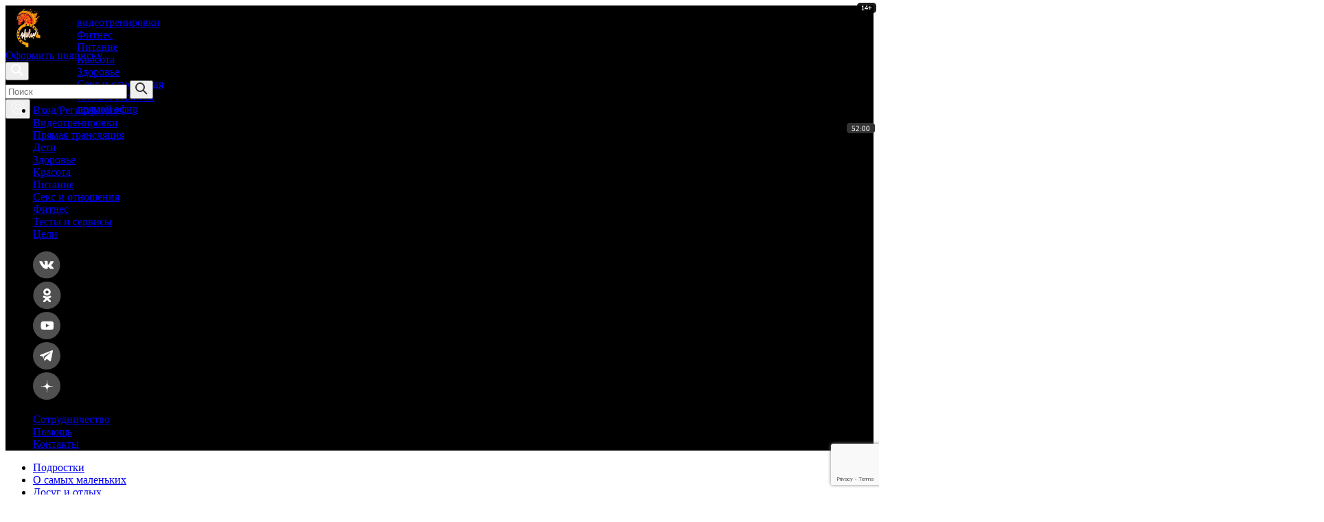

--- FILE ---
content_type: text/html; charset=utf-8
request_url: https://www.google.com/recaptcha/enterprise/anchor?ar=1&k=6LfFf6wrAAAAAKvp0JWFH7-niAGdONIY5u-dVq9w&co=aHR0cHM6Ly93d3cuanYucnU6NDQz&hl=en&v=PoyoqOPhxBO7pBk68S4YbpHZ&size=invisible&anchor-ms=20000&execute-ms=30000&cb=ucex3pmg1am6
body_size: 48850
content:
<!DOCTYPE HTML><html dir="ltr" lang="en"><head><meta http-equiv="Content-Type" content="text/html; charset=UTF-8">
<meta http-equiv="X-UA-Compatible" content="IE=edge">
<title>reCAPTCHA</title>
<style type="text/css">
/* cyrillic-ext */
@font-face {
  font-family: 'Roboto';
  font-style: normal;
  font-weight: 400;
  font-stretch: 100%;
  src: url(//fonts.gstatic.com/s/roboto/v48/KFO7CnqEu92Fr1ME7kSn66aGLdTylUAMa3GUBHMdazTgWw.woff2) format('woff2');
  unicode-range: U+0460-052F, U+1C80-1C8A, U+20B4, U+2DE0-2DFF, U+A640-A69F, U+FE2E-FE2F;
}
/* cyrillic */
@font-face {
  font-family: 'Roboto';
  font-style: normal;
  font-weight: 400;
  font-stretch: 100%;
  src: url(//fonts.gstatic.com/s/roboto/v48/KFO7CnqEu92Fr1ME7kSn66aGLdTylUAMa3iUBHMdazTgWw.woff2) format('woff2');
  unicode-range: U+0301, U+0400-045F, U+0490-0491, U+04B0-04B1, U+2116;
}
/* greek-ext */
@font-face {
  font-family: 'Roboto';
  font-style: normal;
  font-weight: 400;
  font-stretch: 100%;
  src: url(//fonts.gstatic.com/s/roboto/v48/KFO7CnqEu92Fr1ME7kSn66aGLdTylUAMa3CUBHMdazTgWw.woff2) format('woff2');
  unicode-range: U+1F00-1FFF;
}
/* greek */
@font-face {
  font-family: 'Roboto';
  font-style: normal;
  font-weight: 400;
  font-stretch: 100%;
  src: url(//fonts.gstatic.com/s/roboto/v48/KFO7CnqEu92Fr1ME7kSn66aGLdTylUAMa3-UBHMdazTgWw.woff2) format('woff2');
  unicode-range: U+0370-0377, U+037A-037F, U+0384-038A, U+038C, U+038E-03A1, U+03A3-03FF;
}
/* math */
@font-face {
  font-family: 'Roboto';
  font-style: normal;
  font-weight: 400;
  font-stretch: 100%;
  src: url(//fonts.gstatic.com/s/roboto/v48/KFO7CnqEu92Fr1ME7kSn66aGLdTylUAMawCUBHMdazTgWw.woff2) format('woff2');
  unicode-range: U+0302-0303, U+0305, U+0307-0308, U+0310, U+0312, U+0315, U+031A, U+0326-0327, U+032C, U+032F-0330, U+0332-0333, U+0338, U+033A, U+0346, U+034D, U+0391-03A1, U+03A3-03A9, U+03B1-03C9, U+03D1, U+03D5-03D6, U+03F0-03F1, U+03F4-03F5, U+2016-2017, U+2034-2038, U+203C, U+2040, U+2043, U+2047, U+2050, U+2057, U+205F, U+2070-2071, U+2074-208E, U+2090-209C, U+20D0-20DC, U+20E1, U+20E5-20EF, U+2100-2112, U+2114-2115, U+2117-2121, U+2123-214F, U+2190, U+2192, U+2194-21AE, U+21B0-21E5, U+21F1-21F2, U+21F4-2211, U+2213-2214, U+2216-22FF, U+2308-230B, U+2310, U+2319, U+231C-2321, U+2336-237A, U+237C, U+2395, U+239B-23B7, U+23D0, U+23DC-23E1, U+2474-2475, U+25AF, U+25B3, U+25B7, U+25BD, U+25C1, U+25CA, U+25CC, U+25FB, U+266D-266F, U+27C0-27FF, U+2900-2AFF, U+2B0E-2B11, U+2B30-2B4C, U+2BFE, U+3030, U+FF5B, U+FF5D, U+1D400-1D7FF, U+1EE00-1EEFF;
}
/* symbols */
@font-face {
  font-family: 'Roboto';
  font-style: normal;
  font-weight: 400;
  font-stretch: 100%;
  src: url(//fonts.gstatic.com/s/roboto/v48/KFO7CnqEu92Fr1ME7kSn66aGLdTylUAMaxKUBHMdazTgWw.woff2) format('woff2');
  unicode-range: U+0001-000C, U+000E-001F, U+007F-009F, U+20DD-20E0, U+20E2-20E4, U+2150-218F, U+2190, U+2192, U+2194-2199, U+21AF, U+21E6-21F0, U+21F3, U+2218-2219, U+2299, U+22C4-22C6, U+2300-243F, U+2440-244A, U+2460-24FF, U+25A0-27BF, U+2800-28FF, U+2921-2922, U+2981, U+29BF, U+29EB, U+2B00-2BFF, U+4DC0-4DFF, U+FFF9-FFFB, U+10140-1018E, U+10190-1019C, U+101A0, U+101D0-101FD, U+102E0-102FB, U+10E60-10E7E, U+1D2C0-1D2D3, U+1D2E0-1D37F, U+1F000-1F0FF, U+1F100-1F1AD, U+1F1E6-1F1FF, U+1F30D-1F30F, U+1F315, U+1F31C, U+1F31E, U+1F320-1F32C, U+1F336, U+1F378, U+1F37D, U+1F382, U+1F393-1F39F, U+1F3A7-1F3A8, U+1F3AC-1F3AF, U+1F3C2, U+1F3C4-1F3C6, U+1F3CA-1F3CE, U+1F3D4-1F3E0, U+1F3ED, U+1F3F1-1F3F3, U+1F3F5-1F3F7, U+1F408, U+1F415, U+1F41F, U+1F426, U+1F43F, U+1F441-1F442, U+1F444, U+1F446-1F449, U+1F44C-1F44E, U+1F453, U+1F46A, U+1F47D, U+1F4A3, U+1F4B0, U+1F4B3, U+1F4B9, U+1F4BB, U+1F4BF, U+1F4C8-1F4CB, U+1F4D6, U+1F4DA, U+1F4DF, U+1F4E3-1F4E6, U+1F4EA-1F4ED, U+1F4F7, U+1F4F9-1F4FB, U+1F4FD-1F4FE, U+1F503, U+1F507-1F50B, U+1F50D, U+1F512-1F513, U+1F53E-1F54A, U+1F54F-1F5FA, U+1F610, U+1F650-1F67F, U+1F687, U+1F68D, U+1F691, U+1F694, U+1F698, U+1F6AD, U+1F6B2, U+1F6B9-1F6BA, U+1F6BC, U+1F6C6-1F6CF, U+1F6D3-1F6D7, U+1F6E0-1F6EA, U+1F6F0-1F6F3, U+1F6F7-1F6FC, U+1F700-1F7FF, U+1F800-1F80B, U+1F810-1F847, U+1F850-1F859, U+1F860-1F887, U+1F890-1F8AD, U+1F8B0-1F8BB, U+1F8C0-1F8C1, U+1F900-1F90B, U+1F93B, U+1F946, U+1F984, U+1F996, U+1F9E9, U+1FA00-1FA6F, U+1FA70-1FA7C, U+1FA80-1FA89, U+1FA8F-1FAC6, U+1FACE-1FADC, U+1FADF-1FAE9, U+1FAF0-1FAF8, U+1FB00-1FBFF;
}
/* vietnamese */
@font-face {
  font-family: 'Roboto';
  font-style: normal;
  font-weight: 400;
  font-stretch: 100%;
  src: url(//fonts.gstatic.com/s/roboto/v48/KFO7CnqEu92Fr1ME7kSn66aGLdTylUAMa3OUBHMdazTgWw.woff2) format('woff2');
  unicode-range: U+0102-0103, U+0110-0111, U+0128-0129, U+0168-0169, U+01A0-01A1, U+01AF-01B0, U+0300-0301, U+0303-0304, U+0308-0309, U+0323, U+0329, U+1EA0-1EF9, U+20AB;
}
/* latin-ext */
@font-face {
  font-family: 'Roboto';
  font-style: normal;
  font-weight: 400;
  font-stretch: 100%;
  src: url(//fonts.gstatic.com/s/roboto/v48/KFO7CnqEu92Fr1ME7kSn66aGLdTylUAMa3KUBHMdazTgWw.woff2) format('woff2');
  unicode-range: U+0100-02BA, U+02BD-02C5, U+02C7-02CC, U+02CE-02D7, U+02DD-02FF, U+0304, U+0308, U+0329, U+1D00-1DBF, U+1E00-1E9F, U+1EF2-1EFF, U+2020, U+20A0-20AB, U+20AD-20C0, U+2113, U+2C60-2C7F, U+A720-A7FF;
}
/* latin */
@font-face {
  font-family: 'Roboto';
  font-style: normal;
  font-weight: 400;
  font-stretch: 100%;
  src: url(//fonts.gstatic.com/s/roboto/v48/KFO7CnqEu92Fr1ME7kSn66aGLdTylUAMa3yUBHMdazQ.woff2) format('woff2');
  unicode-range: U+0000-00FF, U+0131, U+0152-0153, U+02BB-02BC, U+02C6, U+02DA, U+02DC, U+0304, U+0308, U+0329, U+2000-206F, U+20AC, U+2122, U+2191, U+2193, U+2212, U+2215, U+FEFF, U+FFFD;
}
/* cyrillic-ext */
@font-face {
  font-family: 'Roboto';
  font-style: normal;
  font-weight: 500;
  font-stretch: 100%;
  src: url(//fonts.gstatic.com/s/roboto/v48/KFO7CnqEu92Fr1ME7kSn66aGLdTylUAMa3GUBHMdazTgWw.woff2) format('woff2');
  unicode-range: U+0460-052F, U+1C80-1C8A, U+20B4, U+2DE0-2DFF, U+A640-A69F, U+FE2E-FE2F;
}
/* cyrillic */
@font-face {
  font-family: 'Roboto';
  font-style: normal;
  font-weight: 500;
  font-stretch: 100%;
  src: url(//fonts.gstatic.com/s/roboto/v48/KFO7CnqEu92Fr1ME7kSn66aGLdTylUAMa3iUBHMdazTgWw.woff2) format('woff2');
  unicode-range: U+0301, U+0400-045F, U+0490-0491, U+04B0-04B1, U+2116;
}
/* greek-ext */
@font-face {
  font-family: 'Roboto';
  font-style: normal;
  font-weight: 500;
  font-stretch: 100%;
  src: url(//fonts.gstatic.com/s/roboto/v48/KFO7CnqEu92Fr1ME7kSn66aGLdTylUAMa3CUBHMdazTgWw.woff2) format('woff2');
  unicode-range: U+1F00-1FFF;
}
/* greek */
@font-face {
  font-family: 'Roboto';
  font-style: normal;
  font-weight: 500;
  font-stretch: 100%;
  src: url(//fonts.gstatic.com/s/roboto/v48/KFO7CnqEu92Fr1ME7kSn66aGLdTylUAMa3-UBHMdazTgWw.woff2) format('woff2');
  unicode-range: U+0370-0377, U+037A-037F, U+0384-038A, U+038C, U+038E-03A1, U+03A3-03FF;
}
/* math */
@font-face {
  font-family: 'Roboto';
  font-style: normal;
  font-weight: 500;
  font-stretch: 100%;
  src: url(//fonts.gstatic.com/s/roboto/v48/KFO7CnqEu92Fr1ME7kSn66aGLdTylUAMawCUBHMdazTgWw.woff2) format('woff2');
  unicode-range: U+0302-0303, U+0305, U+0307-0308, U+0310, U+0312, U+0315, U+031A, U+0326-0327, U+032C, U+032F-0330, U+0332-0333, U+0338, U+033A, U+0346, U+034D, U+0391-03A1, U+03A3-03A9, U+03B1-03C9, U+03D1, U+03D5-03D6, U+03F0-03F1, U+03F4-03F5, U+2016-2017, U+2034-2038, U+203C, U+2040, U+2043, U+2047, U+2050, U+2057, U+205F, U+2070-2071, U+2074-208E, U+2090-209C, U+20D0-20DC, U+20E1, U+20E5-20EF, U+2100-2112, U+2114-2115, U+2117-2121, U+2123-214F, U+2190, U+2192, U+2194-21AE, U+21B0-21E5, U+21F1-21F2, U+21F4-2211, U+2213-2214, U+2216-22FF, U+2308-230B, U+2310, U+2319, U+231C-2321, U+2336-237A, U+237C, U+2395, U+239B-23B7, U+23D0, U+23DC-23E1, U+2474-2475, U+25AF, U+25B3, U+25B7, U+25BD, U+25C1, U+25CA, U+25CC, U+25FB, U+266D-266F, U+27C0-27FF, U+2900-2AFF, U+2B0E-2B11, U+2B30-2B4C, U+2BFE, U+3030, U+FF5B, U+FF5D, U+1D400-1D7FF, U+1EE00-1EEFF;
}
/* symbols */
@font-face {
  font-family: 'Roboto';
  font-style: normal;
  font-weight: 500;
  font-stretch: 100%;
  src: url(//fonts.gstatic.com/s/roboto/v48/KFO7CnqEu92Fr1ME7kSn66aGLdTylUAMaxKUBHMdazTgWw.woff2) format('woff2');
  unicode-range: U+0001-000C, U+000E-001F, U+007F-009F, U+20DD-20E0, U+20E2-20E4, U+2150-218F, U+2190, U+2192, U+2194-2199, U+21AF, U+21E6-21F0, U+21F3, U+2218-2219, U+2299, U+22C4-22C6, U+2300-243F, U+2440-244A, U+2460-24FF, U+25A0-27BF, U+2800-28FF, U+2921-2922, U+2981, U+29BF, U+29EB, U+2B00-2BFF, U+4DC0-4DFF, U+FFF9-FFFB, U+10140-1018E, U+10190-1019C, U+101A0, U+101D0-101FD, U+102E0-102FB, U+10E60-10E7E, U+1D2C0-1D2D3, U+1D2E0-1D37F, U+1F000-1F0FF, U+1F100-1F1AD, U+1F1E6-1F1FF, U+1F30D-1F30F, U+1F315, U+1F31C, U+1F31E, U+1F320-1F32C, U+1F336, U+1F378, U+1F37D, U+1F382, U+1F393-1F39F, U+1F3A7-1F3A8, U+1F3AC-1F3AF, U+1F3C2, U+1F3C4-1F3C6, U+1F3CA-1F3CE, U+1F3D4-1F3E0, U+1F3ED, U+1F3F1-1F3F3, U+1F3F5-1F3F7, U+1F408, U+1F415, U+1F41F, U+1F426, U+1F43F, U+1F441-1F442, U+1F444, U+1F446-1F449, U+1F44C-1F44E, U+1F453, U+1F46A, U+1F47D, U+1F4A3, U+1F4B0, U+1F4B3, U+1F4B9, U+1F4BB, U+1F4BF, U+1F4C8-1F4CB, U+1F4D6, U+1F4DA, U+1F4DF, U+1F4E3-1F4E6, U+1F4EA-1F4ED, U+1F4F7, U+1F4F9-1F4FB, U+1F4FD-1F4FE, U+1F503, U+1F507-1F50B, U+1F50D, U+1F512-1F513, U+1F53E-1F54A, U+1F54F-1F5FA, U+1F610, U+1F650-1F67F, U+1F687, U+1F68D, U+1F691, U+1F694, U+1F698, U+1F6AD, U+1F6B2, U+1F6B9-1F6BA, U+1F6BC, U+1F6C6-1F6CF, U+1F6D3-1F6D7, U+1F6E0-1F6EA, U+1F6F0-1F6F3, U+1F6F7-1F6FC, U+1F700-1F7FF, U+1F800-1F80B, U+1F810-1F847, U+1F850-1F859, U+1F860-1F887, U+1F890-1F8AD, U+1F8B0-1F8BB, U+1F8C0-1F8C1, U+1F900-1F90B, U+1F93B, U+1F946, U+1F984, U+1F996, U+1F9E9, U+1FA00-1FA6F, U+1FA70-1FA7C, U+1FA80-1FA89, U+1FA8F-1FAC6, U+1FACE-1FADC, U+1FADF-1FAE9, U+1FAF0-1FAF8, U+1FB00-1FBFF;
}
/* vietnamese */
@font-face {
  font-family: 'Roboto';
  font-style: normal;
  font-weight: 500;
  font-stretch: 100%;
  src: url(//fonts.gstatic.com/s/roboto/v48/KFO7CnqEu92Fr1ME7kSn66aGLdTylUAMa3OUBHMdazTgWw.woff2) format('woff2');
  unicode-range: U+0102-0103, U+0110-0111, U+0128-0129, U+0168-0169, U+01A0-01A1, U+01AF-01B0, U+0300-0301, U+0303-0304, U+0308-0309, U+0323, U+0329, U+1EA0-1EF9, U+20AB;
}
/* latin-ext */
@font-face {
  font-family: 'Roboto';
  font-style: normal;
  font-weight: 500;
  font-stretch: 100%;
  src: url(//fonts.gstatic.com/s/roboto/v48/KFO7CnqEu92Fr1ME7kSn66aGLdTylUAMa3KUBHMdazTgWw.woff2) format('woff2');
  unicode-range: U+0100-02BA, U+02BD-02C5, U+02C7-02CC, U+02CE-02D7, U+02DD-02FF, U+0304, U+0308, U+0329, U+1D00-1DBF, U+1E00-1E9F, U+1EF2-1EFF, U+2020, U+20A0-20AB, U+20AD-20C0, U+2113, U+2C60-2C7F, U+A720-A7FF;
}
/* latin */
@font-face {
  font-family: 'Roboto';
  font-style: normal;
  font-weight: 500;
  font-stretch: 100%;
  src: url(//fonts.gstatic.com/s/roboto/v48/KFO7CnqEu92Fr1ME7kSn66aGLdTylUAMa3yUBHMdazQ.woff2) format('woff2');
  unicode-range: U+0000-00FF, U+0131, U+0152-0153, U+02BB-02BC, U+02C6, U+02DA, U+02DC, U+0304, U+0308, U+0329, U+2000-206F, U+20AC, U+2122, U+2191, U+2193, U+2212, U+2215, U+FEFF, U+FFFD;
}
/* cyrillic-ext */
@font-face {
  font-family: 'Roboto';
  font-style: normal;
  font-weight: 900;
  font-stretch: 100%;
  src: url(//fonts.gstatic.com/s/roboto/v48/KFO7CnqEu92Fr1ME7kSn66aGLdTylUAMa3GUBHMdazTgWw.woff2) format('woff2');
  unicode-range: U+0460-052F, U+1C80-1C8A, U+20B4, U+2DE0-2DFF, U+A640-A69F, U+FE2E-FE2F;
}
/* cyrillic */
@font-face {
  font-family: 'Roboto';
  font-style: normal;
  font-weight: 900;
  font-stretch: 100%;
  src: url(//fonts.gstatic.com/s/roboto/v48/KFO7CnqEu92Fr1ME7kSn66aGLdTylUAMa3iUBHMdazTgWw.woff2) format('woff2');
  unicode-range: U+0301, U+0400-045F, U+0490-0491, U+04B0-04B1, U+2116;
}
/* greek-ext */
@font-face {
  font-family: 'Roboto';
  font-style: normal;
  font-weight: 900;
  font-stretch: 100%;
  src: url(//fonts.gstatic.com/s/roboto/v48/KFO7CnqEu92Fr1ME7kSn66aGLdTylUAMa3CUBHMdazTgWw.woff2) format('woff2');
  unicode-range: U+1F00-1FFF;
}
/* greek */
@font-face {
  font-family: 'Roboto';
  font-style: normal;
  font-weight: 900;
  font-stretch: 100%;
  src: url(//fonts.gstatic.com/s/roboto/v48/KFO7CnqEu92Fr1ME7kSn66aGLdTylUAMa3-UBHMdazTgWw.woff2) format('woff2');
  unicode-range: U+0370-0377, U+037A-037F, U+0384-038A, U+038C, U+038E-03A1, U+03A3-03FF;
}
/* math */
@font-face {
  font-family: 'Roboto';
  font-style: normal;
  font-weight: 900;
  font-stretch: 100%;
  src: url(//fonts.gstatic.com/s/roboto/v48/KFO7CnqEu92Fr1ME7kSn66aGLdTylUAMawCUBHMdazTgWw.woff2) format('woff2');
  unicode-range: U+0302-0303, U+0305, U+0307-0308, U+0310, U+0312, U+0315, U+031A, U+0326-0327, U+032C, U+032F-0330, U+0332-0333, U+0338, U+033A, U+0346, U+034D, U+0391-03A1, U+03A3-03A9, U+03B1-03C9, U+03D1, U+03D5-03D6, U+03F0-03F1, U+03F4-03F5, U+2016-2017, U+2034-2038, U+203C, U+2040, U+2043, U+2047, U+2050, U+2057, U+205F, U+2070-2071, U+2074-208E, U+2090-209C, U+20D0-20DC, U+20E1, U+20E5-20EF, U+2100-2112, U+2114-2115, U+2117-2121, U+2123-214F, U+2190, U+2192, U+2194-21AE, U+21B0-21E5, U+21F1-21F2, U+21F4-2211, U+2213-2214, U+2216-22FF, U+2308-230B, U+2310, U+2319, U+231C-2321, U+2336-237A, U+237C, U+2395, U+239B-23B7, U+23D0, U+23DC-23E1, U+2474-2475, U+25AF, U+25B3, U+25B7, U+25BD, U+25C1, U+25CA, U+25CC, U+25FB, U+266D-266F, U+27C0-27FF, U+2900-2AFF, U+2B0E-2B11, U+2B30-2B4C, U+2BFE, U+3030, U+FF5B, U+FF5D, U+1D400-1D7FF, U+1EE00-1EEFF;
}
/* symbols */
@font-face {
  font-family: 'Roboto';
  font-style: normal;
  font-weight: 900;
  font-stretch: 100%;
  src: url(//fonts.gstatic.com/s/roboto/v48/KFO7CnqEu92Fr1ME7kSn66aGLdTylUAMaxKUBHMdazTgWw.woff2) format('woff2');
  unicode-range: U+0001-000C, U+000E-001F, U+007F-009F, U+20DD-20E0, U+20E2-20E4, U+2150-218F, U+2190, U+2192, U+2194-2199, U+21AF, U+21E6-21F0, U+21F3, U+2218-2219, U+2299, U+22C4-22C6, U+2300-243F, U+2440-244A, U+2460-24FF, U+25A0-27BF, U+2800-28FF, U+2921-2922, U+2981, U+29BF, U+29EB, U+2B00-2BFF, U+4DC0-4DFF, U+FFF9-FFFB, U+10140-1018E, U+10190-1019C, U+101A0, U+101D0-101FD, U+102E0-102FB, U+10E60-10E7E, U+1D2C0-1D2D3, U+1D2E0-1D37F, U+1F000-1F0FF, U+1F100-1F1AD, U+1F1E6-1F1FF, U+1F30D-1F30F, U+1F315, U+1F31C, U+1F31E, U+1F320-1F32C, U+1F336, U+1F378, U+1F37D, U+1F382, U+1F393-1F39F, U+1F3A7-1F3A8, U+1F3AC-1F3AF, U+1F3C2, U+1F3C4-1F3C6, U+1F3CA-1F3CE, U+1F3D4-1F3E0, U+1F3ED, U+1F3F1-1F3F3, U+1F3F5-1F3F7, U+1F408, U+1F415, U+1F41F, U+1F426, U+1F43F, U+1F441-1F442, U+1F444, U+1F446-1F449, U+1F44C-1F44E, U+1F453, U+1F46A, U+1F47D, U+1F4A3, U+1F4B0, U+1F4B3, U+1F4B9, U+1F4BB, U+1F4BF, U+1F4C8-1F4CB, U+1F4D6, U+1F4DA, U+1F4DF, U+1F4E3-1F4E6, U+1F4EA-1F4ED, U+1F4F7, U+1F4F9-1F4FB, U+1F4FD-1F4FE, U+1F503, U+1F507-1F50B, U+1F50D, U+1F512-1F513, U+1F53E-1F54A, U+1F54F-1F5FA, U+1F610, U+1F650-1F67F, U+1F687, U+1F68D, U+1F691, U+1F694, U+1F698, U+1F6AD, U+1F6B2, U+1F6B9-1F6BA, U+1F6BC, U+1F6C6-1F6CF, U+1F6D3-1F6D7, U+1F6E0-1F6EA, U+1F6F0-1F6F3, U+1F6F7-1F6FC, U+1F700-1F7FF, U+1F800-1F80B, U+1F810-1F847, U+1F850-1F859, U+1F860-1F887, U+1F890-1F8AD, U+1F8B0-1F8BB, U+1F8C0-1F8C1, U+1F900-1F90B, U+1F93B, U+1F946, U+1F984, U+1F996, U+1F9E9, U+1FA00-1FA6F, U+1FA70-1FA7C, U+1FA80-1FA89, U+1FA8F-1FAC6, U+1FACE-1FADC, U+1FADF-1FAE9, U+1FAF0-1FAF8, U+1FB00-1FBFF;
}
/* vietnamese */
@font-face {
  font-family: 'Roboto';
  font-style: normal;
  font-weight: 900;
  font-stretch: 100%;
  src: url(//fonts.gstatic.com/s/roboto/v48/KFO7CnqEu92Fr1ME7kSn66aGLdTylUAMa3OUBHMdazTgWw.woff2) format('woff2');
  unicode-range: U+0102-0103, U+0110-0111, U+0128-0129, U+0168-0169, U+01A0-01A1, U+01AF-01B0, U+0300-0301, U+0303-0304, U+0308-0309, U+0323, U+0329, U+1EA0-1EF9, U+20AB;
}
/* latin-ext */
@font-face {
  font-family: 'Roboto';
  font-style: normal;
  font-weight: 900;
  font-stretch: 100%;
  src: url(//fonts.gstatic.com/s/roboto/v48/KFO7CnqEu92Fr1ME7kSn66aGLdTylUAMa3KUBHMdazTgWw.woff2) format('woff2');
  unicode-range: U+0100-02BA, U+02BD-02C5, U+02C7-02CC, U+02CE-02D7, U+02DD-02FF, U+0304, U+0308, U+0329, U+1D00-1DBF, U+1E00-1E9F, U+1EF2-1EFF, U+2020, U+20A0-20AB, U+20AD-20C0, U+2113, U+2C60-2C7F, U+A720-A7FF;
}
/* latin */
@font-face {
  font-family: 'Roboto';
  font-style: normal;
  font-weight: 900;
  font-stretch: 100%;
  src: url(//fonts.gstatic.com/s/roboto/v48/KFO7CnqEu92Fr1ME7kSn66aGLdTylUAMa3yUBHMdazQ.woff2) format('woff2');
  unicode-range: U+0000-00FF, U+0131, U+0152-0153, U+02BB-02BC, U+02C6, U+02DA, U+02DC, U+0304, U+0308, U+0329, U+2000-206F, U+20AC, U+2122, U+2191, U+2193, U+2212, U+2215, U+FEFF, U+FFFD;
}

</style>
<link rel="stylesheet" type="text/css" href="https://www.gstatic.com/recaptcha/releases/PoyoqOPhxBO7pBk68S4YbpHZ/styles__ltr.css">
<script nonce="JUOQpSLq1SRjIKeRBZSuug" type="text/javascript">window['__recaptcha_api'] = 'https://www.google.com/recaptcha/enterprise/';</script>
<script type="text/javascript" src="https://www.gstatic.com/recaptcha/releases/PoyoqOPhxBO7pBk68S4YbpHZ/recaptcha__en.js" nonce="JUOQpSLq1SRjIKeRBZSuug">
      
    </script></head>
<body><div id="rc-anchor-alert" class="rc-anchor-alert"></div>
<input type="hidden" id="recaptcha-token" value="[base64]">
<script type="text/javascript" nonce="JUOQpSLq1SRjIKeRBZSuug">
      recaptcha.anchor.Main.init("[\x22ainput\x22,[\x22bgdata\x22,\x22\x22,\[base64]/[base64]/bmV3IFpbdF0obVswXSk6Sz09Mj9uZXcgWlt0XShtWzBdLG1bMV0pOks9PTM/bmV3IFpbdF0obVswXSxtWzFdLG1bMl0pOks9PTQ/[base64]/[base64]/[base64]/[base64]/[base64]/[base64]/[base64]/[base64]/[base64]/[base64]/[base64]/[base64]/[base64]/[base64]\\u003d\\u003d\x22,\[base64]\x22,\x22cijCpMKtEgE/[base64]/[base64]/Ch8Obw5s6b3Z4LcKeEBfCjBHCp3EBwp3DqMODw4jDsw7DgzBRFRtXSMKwwrU9EMOyw4lBwpJwJ8Kfwp/DscOxw4o7w7DCtRpBMBXCtcOow7p1TcKvw5/DoMKTw7zCky4vwoJbVDUrSmQSw458wr13w5pjEsK1H8OVw7LDvUh5HcOXw4vDrcODJlFtw4PCp17DoFvDrRHCisKRZQZ7EcOORMOdw4Zfw7LCjWbClMOow4/CuMOPw50ofXRKecOjRi3CmcOPMSgUw4EFwqHDpsOjw6HCt8OowrXCpzlYw6/[base64]/DmwrDpiDCtx7Ck8OgIioAw7psw7HDrMK0JW/DqnfCgzsgw4DCpMKOPMKSwp0Ew7NywozChcOcdMOEFkzCqMKaw47Dlw3CjXLDucKXw6lwDsOgcU0Re8KeK8KOKsKfLUYHDMKowpAJAmbChMK2U8O6w588wrEMZ1Ntw59LwrDDhcKgf8KHwqQIw7/DjsKdwpHDnXgkRsKgwqbDv0/DicO6w5kPwotXwpTCjcObw5HCkyhqw41LwoVdw7jCogLDkUVUWHVkB8KXwq0Ce8O+w7zDrmPDscOKw75jfMOoc0nCp8KmDDwsQAsWwrt0wqdTc0zDhcOCZEPDjsKQMFYbwrlzBcOrw47ClijCtm/CiSXDksKYwpnCrcOudMKAQGzDsWhCw41iM8OWw4sKw4EyIMODATbDncK6SsKsw5XDn8KKBmkJDsKSwoTDpF1ewqHCs0/Cv8OiMsOkHCbDhRvDhSzCocOMcFfDtiIewqJfXGF6K8Omw5VSGcO7w7HCm1XCp1jDn8KOw47Dnht9w6nDkQAoFcKBwpnDph/CqA9UwpfCsnEjwoXCr8OcXcOwR8KDw7rCp2JUTCzDiFZ4w6Rxfx/CkTE4wpXCpMKaeE05wohuwrV4wo9Jw7wJK8O7csOnwoZWwoUoZUbDkGcQPsOQwovCj2hrw4YEwpfDpMOINcKNKcOYL24xwr4bwqDCjcO2TsKJAlpKJcO3Rg3Dl3vDgVfDgMKWQsOxw68KOMOww7/CoVwuwrXCkcKgLMK7wqnCjT3DvGhvwpYPw6QTwpZJwplHw7dbc8K0Q8Oaw6fDgcK4CMKTFQfDmBc3VMOGwq7Ds8OFw6dcWMKYNMOqwoTDjcOvU29wwpzCnWfDrsOdPcOWwpbCpzzCjRpdXMOOIAh6O8Ohw5Fsw4wWw5LCkMOJbx5Pw57CsB/DuMKRWxFHw5bCrhfCjMOFw6PDnWbCpUIVAG3DiSgULsKhwqHCqjnDo8K5PAjChUBWHxIDC8K8fz7Dp8OZwpU1w5o+w6YPD8O7wpbCtMOlw7vDhR/[base64]/DicO7Xn7DtgIhAg/CuCgWwpTCu8OjWQ7CuAw+woHDksKfw4/CqsOmfXxXIhANCcKbw6BEOcOrF0V+w6B6w4vCiivDvsOxw7ccGE9Hwocgw4FFw7LCljfCsMOhw78PwrYww47Dqm9aGkfDmyXCv1t6JTgoc8Kqw6RLS8OJwrTCvcKZDMOkwo/DmsO0GzFqHhHDp8OYw4M1TzLDkUsWIgo7NMO7JBnCp8Ktw5wPRBRlYyPDscKLNsKqJMKLwqbDq8O2KFrDu0XDuCMDw4bDpsO+UUXCkSYiZ0zDoAQEw4EfPMOLLhLDtzLDnMKeeHUfK3bCrB82w6gXUk0Owrx/wosURmTDhcOLwp/CuXgGa8KhBMKXY8OHbmgJOcKjFMKOwpYfw6zChBVxGzPDoSs+BcKuL1FuCTYKJ2sbNRzCkVnDqEHDsDwrwpMmw4RvTcKCHnQYDsKJw5rCoMO/w6jCn0NYw7o/QsKZRMOuZXvCv3xiw5lrK0HDlgjCscOlw5TCvnhPFyLDoT5rbsOzwpt9CRVNe1pUaU1HFHfCl0nCpMKHIAjDpADDqxvCqy3DmB/DryvCiQzDscOWFcKFE0DDnMOUY2ApJjZ3VgTDik0fRylVQcK/w7vDisOnXcOkScOlG8KPchYIeHBjw6/CoMOuPmBvw5HDvUDCu8Ohw53Cqn3CtERfw7Btwq8CJcKjw4XDu3o0w5fDvErCjMKoEMOCw4wgLsKPXAtZKsKjwrk/wrXCnEzDgMOHwoTCksOEwrIHwprClnTDtcOiPMK0w4nCisKJwpHCr2/DvXBnamzDqSs1w7AJw77CoRDDg8K/w5rDqTgBMcKkw5bDoMKCO8OTwoAyw77Ds8Oiw5DDhMOjwqrDssOlGDANfBYnw5xELsOkDsKQdjtYGhF3w5nDvcO+wqdkwqzDkDANwpc2woDCuGnCqgl9wpPDpTXCm8KEeDJDcTjCgsKqVMOXwokgMsKGwrbCpg/Cu8KCLcOoOjfDrCMkwpnDpzjDjBlzZMKYwqHCrhrCgsK2esOZTlJFWcKsw7V0HyjCvXnCjS9oZ8OIV8OAw4rDkATDpsKcSR/[base64]/CtTrCj8KBwoM+SzLDjsOeGUvCisOTElogX8K3XMK4w4wXWRbDiMO7w7TCvwrCtsO3fMKgV8KjOsOcJTU9JMKiwobDkgwFwq0VHlbDlRjDnwrCu8OSJVQBw5/[base64]/b8KvwoYaaMKFwq0kwp/CqzYNw45Gw53DkzDDgj43XcOkOsORFQlFwpIIRMKKFcO7WQB0FF7DiwTDrmjCohDCucOMcMOOw5fDigF6w4kBW8KREy/Cg8OXw4Z8fFtyw5YWwptJYsOfw5YdIF/CiiM4w54ywqEQS0kPw4vDs8OLR0nCvR/CjsKsPcOiDsKPBFV+SsO7wpHCpsK1w4k1GcKgw7oSUCdEIRXCjsKOw7U5wq8Yb8KDw5RLVEx4NFrDvDFqw5PDg8KPw6TCljtEw78nMDfCl8KbAHR6wqrCj8KbVjl/[base64]/[base64]/[base64]/DulpywptEw5F5ccKuw5cRwr95AgBAwq/ChgfDmR8Tw416XivDisOMdw4Nw64fXcOSEcOFwqHDnMK7QW9awqIOwqUjKcOHw7UyJsOhw4ZfcMKHwqpGfMODwpkrHMKfAsOZA8KvOMOTbcKwPC/CoMOtw750wr7DphvCt2TCvsKMwogRXXUnLkXCt8OEwpjDvi7Co8KVRsK+MwUMGcKEwrB4MMKmwogabMOawp5nc8OvOsKww6ovLcKvK8OBwpHCo3pew7gIS2fDk0HCu8KnwrbCiEIBHRDDlcK/[base64]/[base64]/DnEZuw6FDcTg6dWnDhMKAw7RyS8KGKcORFcOQeMKkwq/Comkmw73ChcOIL8OZw58QV8ObU0cNJG8VwoZywr0HI8OtBUjDhS8tM8OpwpPDtsKXw74LUArDv8OXRVBBB8KOwqfClMKpw6HCncOdwpPCu8KCwqfCtXwwdMKdw4xoYhwUwr/[base64]/CvcKrax7Cp8O1KGMJFMOFw7xpRAFlAWPCksOMYhERIB7CvlI6w7PCphFJwo/DnBLDpX1awpjCqcOrSUbCkcOuYMOZw6hIW8K9wokjw5scwrjCnsOzw5cgdlLDjcOzL3sGwqvCowlpCMOWHhrDokA8en/[base64]/DgMKnwpbDj8KawrvCknVCG8KOwp3CtmwEw63DosOBUMO+w43CssO0Y3Bnw5XCgT0owrrCpMOue1E0fsOhVBjDhcOCwpvDsD1BdsK6KXzDpcKfax4qbsOUYmVjwrLCoWktw79tJl3Dl8Kpwo7Dn8Kew7/DpcOFXsONw4PClMOISsOdw5nDlsKdwqfDgVcNJcOowoLDucKPw6EsDCYhScORw53DuDFdw4xHw57DmEokwqPDvETCssKiw6XDt8OjwpLCjcKPX8OPI8K1fMOfw6IXwrFhw6Jpw7/CjMKAw4IqK8O1ZmnCuzXCmgTDusKAw4fCrVzClsKUWDddUSHCtRHDjcOxO8KnTF/DpsOjNm4LAcKMU37Dt8KEFsOkwrYdJVxAw4jDlcKnw6fDnjw+wpvDo8OMHsKXHsOJWxLDk2tQfCrCmmrCqljDmS4UwrZqGcKQwoNaIsKTZcK6HcOWwoJmHgDDqMKcw6J2NMO6wopdwo3CkD1fw7/[base64]/DoWrCtCcVw5zCt0Yqw5HCvMOMMcKLLCwGwqLDg8KvJW/Dh8KqL3nDo3jDsXbDhhstUMOzOMKcfMO3w6JJw5YhwrTDuMK/wo/DoGnCkMOBwoVKworDoELChEpPcUgpJAHDgsKwwrhGWsOnwoYKw7MQwpo2LMOkw6fCnsK0aDpSfsKTwq5wwo/Chi5IbcK3TGvCj8OxOcKtZ8Oow4dBw5RKfcO5P8KfMcO3w4/[base64]/[base64]/Cg0BMOsOFwqDCo8K0UTnDs8KgdVUtwr5lKMOVwrjDocKvw6QTL20Sw4pRW8KxSRfDvMKFwpEFw4zDlsK/J8O+T8K8MsKIXcK+w6zDl8KmwrjCmQHCvsKUYsOKwrx8IXHDoBvCucO/w6TCk8Kiw5/Ci27Dg8Owwr4LVsKWScKueVM5w4haw707bGcwC8O1VAjDvy/CjsKnVxDCoRbDj3ooOMOcwo/CpcOyw6BNw6wRw7dsccOVU8Oca8O+wowwWMKOw4VNdT/DhsKfLsKVw7bClcKZbcORJCPCqANMw5RFCg/[base64]/[base64]/DjUnCvGIoDl3DnygHI8KhecO9OE/CqnLDnMK+w7hjwrUCWUbCoMKFwpcWLHzCjjTDmkx9AsOdw5PDsT5hw5fDmsOVPgVqw6DCqsOeY2vCjlQPw49ifcKuYsK9w5XChQDDqcKowrfCh8KCwr93eMKUwpHCrDU9w4fDisKEdyrCnhAuED/[base64]/w6TDiMOCw4JhARzCtAfCr2DDnMOnAXLCuwTCl8O5w4wbwoXCj8KMesKTw7Y3GTQnwpHDgcKdJwBrMsOyR8OfHVXCr8KDwpdLAsOcJ20Hw7zCv8KvScO/w5bDhGHCm0d1XwwFI0nCkMOcw5TDrW89P8O5QMOIw4bDlMO9FcOuw556KMKUwp8bwoMTwo/[base64]/CvWjDqFgHwqJ/f2TClFAgwofDvDMvw7fCrsOVw5HDlw3DjsKXwpRcw4HDisOlwpMyw41PwovDiRXCmcOlDkUTdMK3Egk4K8OXwpzCmcOBw53CmsK+wpnCh8KiYX/DlsOEwq/DlcKtJVEHwohnOiJEO8OdHMKdWMKJwplYw75pORANwoXDrUlMwoAHw7HCvhw5worCgMO3wonCqC4DXn9gIg7CssKRByIjw5sjecOMwptlTsKUcsKpw6LDknzDosOlw5/Dtl9rwpfCulvClMKGXsKkw7XDlwxBw6NSGcOKw6lGAEfCiRVbS8OqworDs8OOw7TCgxpowoQ2OSfDiVHCrUzDtsKUfwkRw6PDi8O2w4PDpMKcwonCrcO2GzTCiMKXw5HDuF4rwqbCl1XCjsOwP8K/woPClcKMXxvDrmXCgcKTFMOywoDCt31ew5bCvMO5wqdfGcKVOWPCmMKic3d0w5nDkDpsWMOWwrlobsOtwqZWwpEPwpIdwqgFUcKgw6HCicKnwrrDhcKHE0LDs3/DnGLChgZqwq/CuCE/[base64]/ZMOMbsOXFRDDmErCtMOUJU/DjsOWwoPCkiAPfcO/a8Oow45wUsO8w4rCgE4aw7vCnsOCHj3DlhPCpcK+w4DDkw7DjhEjVMKSPSDDlk7CicOVw4IfYMKGYyszR8KrwrHCvCLDpsOCI8Orw67Dr8KvwogpehfCgkDCrig3w4hjwpzDtsK8w5vCh8K4w7rDtiZLH8KWJnJ3aGbDpCcuw4TDsAjDs3LCosOtwrF/w4YEF8KoUcOsecKIwqdKeRbDnsKKw4oLSMOhUkTCtcK1wr/DocOrVwjCszscZsK2w6fCggLCsnLChz3CncKNKsOCw6h7I8OFSw8GFcOsw7TDs8Kkw4lDfUTDsMOaw5vChmbDqD3DgEY6IMOdesOhwozCtMOmw4DDqyHDkMKwXcKqIm7Dl8K+wqN0b2PDmB7DhsK1Tgx4w5x9w6xXw6tgw4/CocKwUMOmw7LCuMOZTBZzwoN7w6QXQ8O8Am1HwpZJwrPCl8OlUiJ8BMOjwrLCjcOHwoLCjDIoBsOIJcKYXQt7CDjCjUpFwq7CtsOfwr3Dn8OBwpfChMKcwoMZwqjDvCwAwqsPFzhtGsKSw6nDg3/CtSjCrXJ5w4TChsKMP07CowxdWW/[base64]/Dp8Odw5/Dhhlvc3lqWcKnwrY+PHTDhxzDsTXCu8KxJ8K/w78Af8KvEMKhW8KWSEVpNMKHBHkrKkHCmjXDsRllN8OBw4fDt8Ovw4sXEXLCkV4RwobDoT7Cp3ZowqbDpMKkEx/[base64]/Dn3kXw4R7M8KsdEnDuTcTU0cMfsKqwpLDghptwpDCv8OVwo/DjABRZmtvw6nCsU7Dk0oJPCh5HcKXwroSW8O6w4TDpVhVJsKWw6jCtcOmTcKMWsOJwpgZccOkO0toVMOtwqbCtMKtwpU4w6gZRFjCgwrDmcOSw4DDgcO3Cg9bJzkjH2/CnkLCkBnCjxMewpfDlTvCpBHDg8Kow7MAw4UwG18eDcKUw7/ClB1VwqfDv3NIwoXDoEYDw4RVw69fw6tdwo/ChsKYfcOUwoNAPms/w43DgGfCmMK/SFFSworCvzciHcKFASUVMi9qL8O/wofDpMKwXcKIw4XDgxvDjQ3CoDRyw6jCiCPDnz/DjMOJYnp6wqzDnTbDvA7Cj8KEZBw2esK1w50HNQbCj8Kew6jDncOJesOnwrVpPSk5ECfCuirDgcOUK8KaLD/Crn8KLcKtwpdBw5BRwpzDrsOnwrvCiMK+OcO6Z0rDocOEwq7DuEFjwp9re8O2w50MWMOBKQ3DlhDCnXUPJ8KWKmTDpMO0w6nCqi3DgHnClcKvXTJ0wpTCgX/Cg3jCoWNtNMKSG8OyY3bDkcK+woDDnMO0YSDCl0QOJcO2SMOSwqB9wq/DgcKYNsOgw6HCnwbDoTHCqjdSdcO7cDwjw57Cvh5wY8OTwpTCsmbDlAwTwoF0wo55I0jCtGjDiU3DvS/Dt1rDinvCiMODwowfw458w5/CpE9vwo9gwqXCk1HCq8OAw5DDtcOJQsOhwrsnIgZrwqjCu8KAw4dzw7jCvMKNJwbDiyLDlBHCocOVa8O/[base64]/[base64]/Cgh4Sw5DCgQLDrArDnBFMTcO2w45bw7grLcOewpDDnsKlSz/CjC80bSDCrMOHPcK5wrbCigTClUQHJsKqw7Ziw6hbFy41w7TDpsKJbcO8QsK2wqUsw6zCulHCiMK5ey3Dl1rCgsOGw5dXPBLDm0VvwqQvw49sEVrDg8K1w4I+JCvClcKLFHXDuWgLwpbCuBDCkU/DqiUuwo/DqTXDnUYgJGE3w77CnibDhcK2dws1TcOXIgXCgsOHw5fCtWvCk8KvAGF7w4FgwqF5aynCqinDm8Oqw5QFw6PDlyHDpA0gwqXDhgZeD30+wpgMwofDr8OpwrUZw5dZPcORd3pGDgxHcHzCmcK0w50dwp8Tw4zDtMORNsKoUcKYIU/ChWfCtcOWcSgvGGFQw6cLOmHDjMOQbMKxwrfDrGXCk8KdwrzDkMKMwo3CqivChMKvc3fDh8KHwpTDrMKVw5zDnMOfGyHCgXbDucOqw4rCnsOXW8KJw7/DtEI3AxMHU8KycUhcEMO1GsOxN2NvwrrCj8Kha8KpcUQ7wqTDsmYiwqMeKsKcwoTCnXMPw75gPcOywqbCncO6wo/CisKzMsKVcSVJCgrDncO0w6IxwrRjU0V3w6TDryLDl8Kww5PCnsOpwqXChcKVw4kPQsOfBgLCt1HDkMOywq5bMcKFC03CrCbDpMOQwpzDmsKYAyrCicKKDTjCoHEPAMOPwrXDk8KIw5UTZ0JabAnChsKJw7okfsOBHE/DisKKaQbChcOtw7hoZMKsMcKMLMKqDsKQwppBwqHCnC49wr5dw5/DnBIVwoTDqDktwqzDoyRYDMO7w6tywrvDqwvDgF08wpLCscONw4jCnsKcwqdSHUtcXETCoi9ZTcK9aWzCm8K/ZQ4rbsOnwp5CCT96KsOpw4TCrUXDusORDMKARsO5DMOhwoNaYn4EcCU7VhNowrvDiFouAgAIw6xowooEw4HDkmNOTz0Sd2XChcOcw6dZSgsvM8OCwqfDrz/DssKiO2/DpB9LEyFiwpvCoA0UwpA6ZxbCl8O5woHCpxvCgBvDvSA6w7DCnMK7w4E8w5ZGc03ChcKPw6jDi8OyacOfAsOXwqJpw5YQWRTDlcKLwrXCqCsyXWjCrMOqfcKQw7pzwofCrEAXDsOWYcK/[base64]/[base64]/Dug7CvsOUHcKnw5kSwqA8w5cBdMO4I8KgwpDDnMKUEGpdw5jDgMKTw6ROKMO/w73Cql7Co8OYw55Pw67DmMKjw7DCi8Kcw6XCg8Oow5EIwo/DusOhNnhjVMK7wr3Cl8OVw5cWIzAzwrlgGELCvgvDt8OWw4rCpcKIVMKnEzHDsV0Wwr4Ww4FfwoPCshrDqcOGYSrCuHPDo8K/wpTDmRjDikPCu8O5wqVIFATCrHEcwrNewqF+w7RqEsO/[base64]/Dk8O+ZDpRwoEuwqRDQh/CpMKkw7MHwo1OwopJaTbDr8KyLQkmKTDCqcOGP8OmwqjDrcOIcMK6w7wkOcKnwpI/[base64]/Q8OQwpXCs8OYwr7CrnHDpcOiNcKcJcKPwrzDsG9dY2RUXMKEXsKfHMKzwoXCp8OLw4MiwrFtw5XCuyItwrfCiG/DpXrCpkDClHgDw7DDhMKqEcK/woJJRxkgwpfCpsO/NRfCs0FWwoEyw6dxLMKzUWAMU8KWGmHDuBpYwpYrwqjDocOrUcKlIsOmwoNfw7fCosKVX8KpFsKIRsKpcGolwpvCh8KgJgLCmWfDhMKHRXwkcigwAg/CpMOTIcOFw5V+E8K9w55qMlDCmQvCj17CgFLCs8OBFj3Do8OFW8Knw4snScKAcQ7CkMKgayI1eMKzPgZCw6FEfcK+VQXDmsKtwqrCsk00SMOMeDcuw71Jw5/CkcKFAcKIecO9w552wqrDlMKFw4XDs1AbIcOKw7kbwpnDpgIywpjDuWHCvMKrwopnwrPDkyLCrGZHw7VlfcKIw77ClUvDvsKPwpzDjMOzwqw5CsOGw5gfFsKgUMKsUMKRwq3Dsyp7w69XRngqD0UYTy/[base64]/[base64]/CnA8bCMKNw4jDo0YSw65zQEPCkwpDw5PCkMKOWDfCpMKCWMObw7zDnUgOP8OgwoTCuiZiHMOaw5Ymw41Ww4nDsy3DrzMFOMOzw4EAw4QWw6YoYMOHXxjDg8Kvw7w/bcKxaMKudUTDncK2BDMAw4QRw7vCuMKeWA/CjsOVHcK2RMKNZcKqTMKzJcKcwrbCixcEw4h8IsKrL8K/w60Cw5VoUsKgZsO/[base64]/Cj3bCn8Oxw6jDjMKIwqhJK3BgwrbDryvDnMKAeXVcwoLDh8Oow58TbEMww6DCmmvCg8Kaw442QMOpH8KYw6XDqinDucOjwo8Dw4sRB8Ktw6QoZcOKw6vCrcKHw5DCsmbDpcOBwpxgwqdiwrlDQsOSw45ywrvCvgxYIR3DuMOOwol/[base64]/w6BvwrERfTxrKg8+w6/CpR0HCcKkw7Nww4FQw6vDpcKUwpPDt2gLw4wbw4QuZVdSwqtQw4cewqbDoyoNw5nCmsOhw7dUZcOSZ8OAwqc4wr/CljbDhsOXw7rDpMKNwpIhfsOlwqIhTsOZwo7DsMKTwpllTsKXwqs1woHCiizDoMK5woVSB8KMdWBCwr/[base64]/Cs1fDqXLCiMKKfMOaw7PDn8OVQcOPcELClMOmwrF4w7I4QsO5wqPDhDfCtsKBSABVw4o9w6zCiQDDkj7CoD0rwqRVfT/ChcOiwqbDhMKdVcOowqjClnnDtGdrPjTCqC13W25bw4LChsOeCcKcwqddw7vCknHCscOcHxjCiMOJwpXClEQCw754woDChkXDj8OJwoonwqw/CQPDlybClMKDw7Ilw5vCncOZw7rCi8KfVCYTwrDDvTFSDmjCp8K9M8O5YsKvwqBOVcKGPsK1wo8aLUpzLVwjw5vDiSLCsGYqUMKjcHPCk8Krek/Cq8KaCsOuw4onM0HCgjdsXRDDuUNWwqZxwp/DmUgCwpQaOMKCU1srOcOrw64Wwr54RAtoJMOOw4o7asKYUMKoS8OcSCPCmMOjw49cw5DDnMOcw6PDg8OOUAbDv8KVMcOiBMKSGlvDuCnDscKmw7vCvMOsw5hAwpzDpMObw5rCvcO7Wk5pCMKQwrxvw4vCm3BJUF/Dn3VRVMOQw47Dl8Oiw7I8B8KtHsOjM8KAw6bDpFt9a8KNwpbDqlXDjsKQRjoWw77Csxx2QMO3fB/[base64]/Du1BSwoM1asKnd8KNwrsHw6fDhMO2ZMOtdcOeBCc3w7DDlMOfZlVaAsOAwqwxw7nDmC7DtFzDmsKdwoAWVxkWbFk3woZTw58mw6gVw5FTNVIHMXbCtw48woVTwqRtw7/Ck8KDw6nDu3fCgcKVPgfDqzzDscKSwoJBwqkcXjDCgsKnMABjU2AxDzLDqxFsw7fDo8OyFcO9CsKQbycfw4UKwqnDicKPwq1FHMOEw4kBJMOvwowBw68+fSkxw6jDk8OqwrvCncO9I8Oxw5I7wrHDiMOIw61/wrITwonDgXAbMCvDlsKXAsKuw5VwFcOgfsKKPSjCm8K1IkQrwoXCk8KrPcKjFW3DnhLCrsK5VMK4HMOuBcOHwrgzw57DgGdxw7g8dsO6w6XDhcO0KBs/w43DmMOEccKSeFM5wppJTcOBwpEvNsKsM8O2wrUQw7zCmnQkIcKpEMO9LwHDpMOCWMOww4bCphU3Em1COmoDLCpjw4LDuylhaMOjw5fDt8Ozw5bDiMOKR8OxwqTDnsOtw5vCrhJLX8OCRATDo8OQw5A/w4LDu8OdPcKDRD7DkxXDhjRuw6fCkcODw79RazUnOMOgF1zCrMOcwofDuXo0XcOjZhnDsXRuw6DCnMKrTx/DlH5dw7/[base64]/CmB8Iw7VwVhxxEwJ9wo7DnsO/w5/CvcOJw6zDs37Dh0dWPcKnwpt7YMOMAAXCgTguwoPDrcOMwrbDgMOwwq/[base64]/Cqwl5UyXCpcOFQCU7wrx9wr9Fw6/[base64]/LcKUVwEDZcKBwrY0YUV/d0nDo8Ogw5E6w6DDgFvDgSY+XXZhw4JowpHDq8K6wq0uwpPCrTbDv8O9AMOJw5/[base64]/DiMOdw43DqcOPwrXDvsKBwrE7wo1tHcKySMOtw5nCtsKmw53DusKmwooBw5zCki12QU82Q8OWwqdqw5fCvk/CoDTDtsOdwozDjDHCnsOcwpd4w6fDmCvDhGAQwq9xMsO4QcK9bhTDiMKwwpJPB8KPSgYSWsKawpNcw7jCl13CsMOlw7AmMwoiw4EYZm1KwrxjfMOnfmbDgMKjN03CuMKLM8KTDxnDvi/CpMOjwrzCq8K/AzxXw59CwplJMFlBHcOfSsKTwrbCmsO9A0bDk8ODw6wiwoAywpVIwp3CscKiZ8OWw5/DolnDgm7Cn8OuCcK7Ixo+w4LDgMKHwqbCpRRiw6fCiMKRw4A2D8OzNcKoOMODewxuDcOjw6rCiEkIPMOFSVM5RTjCo3PDscOtOGtjw63DjlFWwoVWGgPDvRpqwrfDvyLCuk4YQkxOw7/[base64]/DtjTDnTrCrRXDgMO4fcOswo3CgcOCwrLDnMOjw5DDkmklKMOET3/[base64]/CgyA8w4F3wrLCpMOxMkwTw5ZqX8KqwoLCo8KBw7DDiMO1wq3DksO5LsKowqAQwr/[base64]/Cl8O4CCzDumTCpATDgyTDtMOhw4okwrDDqGJTEz1Hw7/[base64]/DjMK+w6fCiAHDpMKQwoTCocOLwp4ww4fDkSdKel1OwqhoeMO6bMKjK8KXwr58cjTCpGTDlyDDl8KQJm/DjMK8wqjCuiMew4bCqsOrAS3CkXtNHcK4axzDgGY+HXx1AMONA3UUalDDl2LDi1LDvcKmwqDDscOaOcKdPEvDjMO0ORZXEsOFw7t0HCvDqHRYCsKzw7fCksOCXMOVwoHCpH/DsMO3w4A0wqLDoAzDo8O/w4kGwpMAwoTDmcKdDcKSwo5XwrTDiVzDiC1ow4bDt17CoyXDgsKBDMOeTcO9GUNFwqFLwqYnwpXDqS94aww8wr1rLsKVfmEKw7/CmmMHGhfCsMKzZsO5wo8cw5PDg8OPKMKBw7TCqMOJRy3CgsORPcO6w77CrS92wrZsw6PDj8KyZwsWwobDp2Urw5vDhVXCkGEmFnnCrsKUw4PDrzRWw43CgsKXME9ew6zDrwkdwrLCpl1cw7/[base64]/Cm8KkCxzDpAjCj03DmsKCw5fCoV8NUVYUX3EcWMKqO8Krw7jCtDjDnA89wpvCjGldY3rDuQ/Cj8O6wpLDgDUHXsOKw60WwppBw7/Du8KGw71GTcO3KAMCwrdYw5/CtMK+cQ08BiFAw6BdwodYwp/CmUTCvMKjwqovJ8ODwpbCtFXDljPDisKMZjjDlgN5Kw3DncKQZQc4IyvDicOacDU1T8Oxw5YZGcKAw5rCoRTDrWdVw5deJ2ZOw4wDWXXDs1bDqyjDrMOhwrXCnGkVAVbCpXo3wpXCmcK2Uz1xCnXCt0gNdsOrwo/CnXjCjh3CrcOVwrHCvRPCi1/ChsOCwobDoMK4bcOawrgyCUYGUUnCqEPCpk5lw43CoMOqfAckMMKIwoXDvGXClTMowpDDqHZaNMK7XgvCrXzDjcOBcMO0eD/Di8O5KsKWEcKAwoPDsQIYWifDr0JqwoJRworCsMKTH8K9SsOOdcONwq/DjMOfwqclw6Uxw7XCuUzClx1KfhZKw5pOw5bClhRgX2MyTRlPwoMOXWB7HcOfwqjCoy7ClwQXNcOPw4d+wodUwqbDvsOtw4A5AlPDgMKvI0fClXEtwodbwq7CncKEUMKPw7J7wobCiUVBJ8OGw5vDu2nClUfCvcOHw7MQwq5udwxnwonCtMKSw4XChCRvw6/CtMKdwopufkczwrvDvhrCpyViw5XDkUbDqThawo7DrR/Cj30vw4jCoRfDu8OLNcO/esKgwrDDoDvCksOQYsO+BGtpwprCoW/Dh8KEw6vDmMKdT8OmwqPDgyZlOcKGw6fDkcKhS8KGw5HDsMOnG8KQw6pyw7x5MT03W8KKO8KqwphxwrIXwp5/EjFBPHvCmh/[base64]/fVoIXjrChsOUw6FCwqzDrcOdPEltU8KFZSLDinTCtcKpSV1MPD3CnsKmCzlwWhEcw6IBw5vCizzDksO6QsOlemXCoMOEKQvDj8KaHTAtw4jCpWLClcKew77DnsKPw5Ezw47DtcKMcT/DgQvDiSYdw5howqjCnzcSw7DChT3Ctilmw5TDsAg4NMOvw7XCkCXDhAVPwqU9w7jChMKRw4RpN3huB8KcHcKrBsKDwr5Ew4XCssKswo5FM1w/FcKzWVUnYiNvwobDj2vCvyFYMAYSw4bCnyBaw7zClG5Dw6XDhC/DtMKAPMKiJggSw6bCrsOlwqLDk8K8w7HCvcKxwrzDmcOcwoHDrlPClXVKw7Axwo/DqH3Cv8KXA3t0ajEqwqdTMFQ+wq8VEMK2ZDhICCTCn8KEwr3DtsK4w7s1w41SwoEmW2zDgWvCksOdUyB4wrVTQsOja8KCwq9nV8KowoQiw78hAlkew4QPw7QEQcO2LjLCsxLCgAEew7rCjcK9wqDCm8KBw63DuBzCk0LDpMKAfMK9wp/Ch8OdEcKnw4HCsSYqwqULE8KBw4sDwqFQw5fCosKfNcKCwoRGwqwZfg/[base64]/CocODw51HH09gw47DjsOhYEI9H3LDmsO0w43DvShEbsOtwp/CtsOOwo7Ch8K8IT7DkW7DlsONMsKuwrs+V2t5diHCvBlkwqHCjil4TMOVw4/CjMKPVzZAw7Ymwo/DmHrDp25awqwWXcOkCy99w6jDvlvCnQFgQXvCuzh/[base64]/[base64]/Dh1xXwowmbDnDjMK4wpkKBlNpw5x7wrPDiMKQfMK6OH5pZXXCt8OGQ8OBYMKeUigvRn7DlcKKEsOKw5rDtHLCiG1sJG3DoCROPy0BwpLDtmbDrELDpV/DnMK4wozDq8OqHsO4FcO9wo9hZHFZIcKDw5PCpsKvb8O8Nw8kKMOKw65Yw7zDtUBbwoPDu8ONwpsvwrYiw5LCsC/DoFnDukHDscOlSMKNT05PwpPDrlXDsxQicUTCjAHCoMOiwr/DjsKDQH5Hw5jDhsKqTRDCv8OVw4x4w5pnasKhHMOyJMKnwrVLBcOYwrZtw7nDpGJQEBh6C8OHw6t+KMOYZyA4cXQrSsKJQcOYwrASw5ENwqFyIMOZGMKPJ8Ose13CiCZYw4JOw73Dr8KIEgoURsO+wqZrCXnDjS3ClH3DvmNIICDDr3tubsOhdMKlQX3CoMKVwrfDhn/DtcOkw4R0VwdCwodTw7DCuVwVw6HDmEFRfj/[base64]/RcOPwqLDsl1awqTCrcObw4szw7jDt8Obw53Cq0bCl8OIw6o0PDfDi8OSXy5nDsOaw6EQw5ESKgVtwpsRwo9oXz/[base64]/[base64]/IcOnw51kXURhwoXDsRsnYcKNwp7Cg8KtB2vDnQphYTvCtB/DocKnwrfDrCXChsK/wrTCgVHCkWHCsU08HMOzHFhjOlvCnHx/T1Jfw6nCk8OgU2xAeWTCjsOawoJ0GAIBAjTCkcOewofCtcK2w6LCtATDnsO2w5/Cs3wmwofCm8OGwpfCqsKSfmbDnMK8wqIww6J5wrjCisO6w4NXw69xdilBF8OzNAzDq2DCqMKeSMOqH8Ouw4nCi8OcNsKyw4lgNsKpSBnCiHwuw4x7B8OgB8KOKGtCw6VXIcO1NzPCksKtIUnDmcKxJMKiUzfCpgJ2EifDgj/[base64]/CuHbDuxTCv3Vnw5jDsMO0wrDDnRRfw4Q3CcOmNsOuw7nCrMK0VcKoZcOiwqHDjMOiDsOKIMOMBcOCwqPCpMOKw5pIwqPDgy8hw45kwr8Aw6wNw43DmB7DnELDh8OswpTCjz4ewq7DqMOlBl9nwoXDlU/CpQ/[base64]/Cr0dGwq8QO8KIwox8ChZYazFRYMKGQ34VR8Oqw4AZTmpQw6BawqrDncKVbcO2w4bDlDbDmMKGVsK5wr4lZMKmw6h+wrpWUcOWfcOpZFvCg1fDv1fCtcKwfcO0woBreMOww4s/UcKlB8OiRSjDssKcDyLCpyLDsMObaSzChQdEwrMGwqjCgMOVZl/CpsOdwpgjw7jCny7DjjDCgsO5Lkk5DsOkfMKYw7DDhMKlcMK3ciZ2Xzw0wo/DsjHCh8O1w6rCvsO/VcO4DyDCr0R/[base64]/CpQxvHwrCjEvChhMaw5Icw4HDsBpbA8OKB8KPPyrDocK1wqLCjRVnwobDs8K3BMOLBcOdSwQxw7bDocOkE8Okw7AfwqpgwrnDjzLDu1YdQwIpecK2wqALE8OPwq/CjMObw5FneG1/[base64]/CjMOpKnrDtm7CsA7DrBY7wrN1wqpRwr/Dkh8vwonCpz9/w47DpAjCq3fCnTzDlMOAw5o5w4jDvcKRUDzChnHCmzsfEWTDiMOGwrPCmMOcRsKbw6sXw4bDmjIDw4DCoigZWcOVwprCpMKhR8OGwqILw5/Dm8OpXMKIwqjCsT/[base64]/CujJkw5rDlcOyw5TDkSbCqmoOw6EnGznCgyYpTcOtw7oPw4fDs8K8cBMfLMOSLcOCw4jDm8Kiw6fCg8OtNQLCjsONSMKvw5TDt1bCgMKCBVAPwoVPwqnCvMKjwrwfEcKcMmTDt8K6w4/CjAXDgsOVbMOywqBGMSosFQhLNDhfwoHDlsKofHFmw6PDgAY8wp9iYsOzw4XCpsKqw5rCrwI6RT8DUh9fUkR8w7jDgAoTGMKtw7UNw6nDgDVSCsKLJ8K2AMKowrPCkcOIe3JbVx/[base64]\\u003d\x22],null,[\x22conf\x22,null,\x226LfFf6wrAAAAAKvp0JWFH7-niAGdONIY5u-dVq9w\x22,0,null,null,null,1,[21,125,63,73,95,87,41,43,42,83,102,105,109,121],[1017145,913],0,null,null,null,null,0,null,0,null,700,1,null,0,\[base64]/76lBhn6iwkZoQoZnOKMAhk\\u003d\x22,0,0,null,null,1,null,0,0,null,null,null,0],\x22https://www.jv.ru:443\x22,null,[3,1,1],null,null,null,1,3600,[\x22https://www.google.com/intl/en/policies/privacy/\x22,\x22https://www.google.com/intl/en/policies/terms/\x22],\x22pGKTN7gY+4XV1pzYwePe7xl6gjKKvXrpki/h8JwZGUg\\u003d\x22,1,0,null,1,1768722993657,0,0,[105,178,220],null,[183],\x22RC-oCc7-O6kRuPoOg\x22,null,null,null,null,null,\x220dAFcWeA4jdSKefkv7UjXcCY6VCWS7r9yK86C7XmyO2vg0bwY4roMlSJXEvoS3zOFxEahcZkMWd81EkhmEyUt1YJNpOOYuEYjXaQ\x22,1768805793750]");
    </script></body></html>

--- FILE ---
content_type: application/javascript; charset=utf-8
request_url: https://www.jv.ru/js/videojs/silvermine-videojs-quality-selector.min.js
body_size: 20471
content:
/*! @silvermine/videojs-quality-selector 2024-05-16 v1.3.1-dirty */

!function r(o,i,s){function a(t,e){if(!i[t]){if(!o[t]){var n="function"==typeof require&&require;if(!e&&n)return n(t,!0);if(l)return l(t,!0);throw(n=new Error("Cannot find module '"+t+"'")).code="MODULE_NOT_FOUND",n}n=i[t]={exports:{}},o[t][0].call(n.exports,function(e){return a(o[t][1][e]||e)},n,n.exports,r,o,i,s)}return i[t].exports}for(var l="function"==typeof require&&require,e=0;e<s.length;e++)a(s[e]);return a}({1:[function(e,t,n){t.exports=function(e){if("function"!=typeof e)throw TypeError(String(e)+" is not a function");return e}},{}],2:[function(e,t,n){var r=e("../internals/is-object");t.exports=function(e){if(!r(e)&&null!==e)throw TypeError("Can't set "+String(e)+" as a prototype");return e}},{"../internals/is-object":40}],3:[function(e,t,n){var r=e("../internals/well-known-symbol"),o=e("../internals/object-create"),e=e("../internals/object-define-property"),i=r("unscopables"),s=Array.prototype;null==s[i]&&e.f(s,i,{configurable:!0,value:o(null)}),t.exports=function(e){s[i][e]=!0}},{"../internals/object-create":46,"../internals/object-define-property":48,"../internals/well-known-symbol":79}],4:[function(e,t,n){var r=e("../internals/is-object");t.exports=function(e){if(!r(e))throw TypeError(String(e)+" is not an object");return e}},{"../internals/is-object":40}],5:[function(e,t,n){var l=e("../internals/to-indexed-object"),c=e("../internals/to-length"),u=e("../internals/to-absolute-index"),e=function(a){return function(e,t,n){var r,o=l(e),i=c(o.length),s=u(n,i);if(a&&t!=t){for(;s<i;)if((r=o[s++])!=r)return!0}else for(;s<i;s++)if((a||s in o)&&o[s]===t)return a||s||0;return!a&&-1}};t.exports={includes:e(!0),indexOf:e(!1)}},{"../internals/to-absolute-index":69,"../internals/to-indexed-object":70,"../internals/to-length":72}],6:[function(e,t,n){var m=e("../internals/function-bind-context"),w=e("../internals/indexed-object"),S=e("../internals/to-object"),x=e("../internals/to-length"),O=e("../internals/array-species-create"),k=[].push,e=function(p){var y=1==p,d=2==p,b=3==p,h=4==p,g=6==p,j=7==p,v=5==p||g;return function(e,t,n,r){for(var o,i,s=S(e),a=w(s),l=m(t,n,3),c=x(a.length),u=0,r=r||O,f=y?r(e,c):d||j?r(e,0):void 0;u<c;u++)if((v||u in a)&&(i=l(o=a[u],u,s),p))if(y)f[u]=i;else if(i)switch(p){case 3:return!0;case 5:return o;case 6:return u;case 2:k.call(f,o)}else switch(p){case 4:return!1;case 7:k.call(f,o)}return g?-1:b||h?h:f}};t.exports={forEach:e(0),map:e(1),filter:e(2),some:e(3),every:e(4),find:e(5),findIndex:e(6),filterOut:e(7)}},{"../internals/array-species-create":8,"../internals/function-bind-context":27,"../internals/indexed-object":35,"../internals/to-length":72,"../internals/to-object":73}],7:[function(e,t,n){var r=e("../internals/fails"),o=e("../internals/well-known-symbol"),i=e("../internals/engine-v8-version"),s=o("species");t.exports=function(t){return 51<=i||!r(function(){var e=[];return(e.constructor={})[s]=function(){return{foo:1}},1!==e[t](Boolean).foo})}},{"../internals/engine-v8-version":23,"../internals/fails":26,"../internals/well-known-symbol":79}],8:[function(e,t,n){var r=e("../internals/is-object"),o=e("../internals/is-array"),i=e("../internals/well-known-symbol")("species");t.exports=function(e,t){var n;return new(void 0===(n=o(e)&&("function"==typeof(n=e.constructor)&&(n===Array||o(n.prototype))||r(n)&&null===(n=n[i]))?void 0:n)?Array:n)(0===t?0:t)}},{"../internals/is-array":38,"../internals/is-object":40,"../internals/well-known-symbol":79}],9:[function(e,t,n){var r={}.toString;t.exports=function(e){return r.call(e).slice(8,-1)}},{}],10:[function(e,t,n){var r=e("../internals/to-string-tag-support"),o=e("../internals/classof-raw"),i=e("../internals/well-known-symbol")("toStringTag"),s="Arguments"==o(function(){return arguments}());t.exports=r?o:function(e){var t;return void 0===e?"Undefined":null===e?"Null":"string"==typeof(e=function(e,t){try{return e[t]}catch(e){}}(t=Object(e),i))?e:s?o(t):"Object"==(e=o(t))&&"function"==typeof t.callee?"Arguments":e}},{"../internals/classof-raw":9,"../internals/to-string-tag-support":75,"../internals/well-known-symbol":79}],11:[function(e,t,n){var a=e("../internals/has"),l=e("../internals/own-keys"),c=e("../internals/object-get-own-property-descriptor"),u=e("../internals/object-define-property");t.exports=function(e,t){for(var n=l(t),r=u.f,o=c.f,i=0;i<n.length;i++){var s=n[i];a(e,s)||r(e,s,o(t,s))}}},{"../internals/has":31,"../internals/object-define-property":48,"../internals/object-get-own-property-descriptor":49,"../internals/own-keys":59}],12:[function(e,t,n){e=e("../internals/fails");t.exports=!e(function(){function e(){}return e.prototype.constructor=null,Object.getPrototypeOf(new e)!==e.prototype})},{"../internals/fails":26}],13:[function(e,t,n){"use strict";function r(){return this}var o=e("../internals/iterators-core").IteratorPrototype,i=e("../internals/object-create"),s=e("../internals/create-property-descriptor"),a=e("../internals/set-to-string-tag"),l=e("../internals/iterators");t.exports=function(e,t,n){t+=" Iterator";return e.prototype=i(o,{next:s(1,n)}),a(e,t,!1,!0),l[t]=r,e}},{"../internals/create-property-descriptor":15,"../internals/iterators":43,"../internals/iterators-core":42,"../internals/object-create":46,"../internals/set-to-string-tag":64}],14:[function(e,t,n){var r=e("../internals/descriptors"),o=e("../internals/object-define-property"),i=e("../internals/create-property-descriptor");t.exports=r?function(e,t,n){return o.f(e,t,i(1,n))}:function(e,t,n){return e[t]=n,e}},{"../internals/create-property-descriptor":15,"../internals/descriptors":18,"../internals/object-define-property":48}],15:[function(e,t,n){t.exports=function(e,t){return{enumerable:!(1&e),configurable:!(2&e),writable:!(4&e),value:t}}},{}],16:[function(e,t,n){"use strict";function b(){return this}var h=e("../internals/export"),g=e("../internals/create-iterator-constructor"),j=e("../internals/object-get-prototype-of"),v=e("../internals/object-set-prototype-of"),m=e("../internals/set-to-string-tag"),w=e("../internals/create-non-enumerable-property"),S=e("../internals/redefine"),r=e("../internals/well-known-symbol"),x=e("../internals/is-pure"),O=e("../internals/iterators"),e=e("../internals/iterators-core"),k=e.IteratorPrototype,_=e.BUGGY_SAFARI_ITERATORS,E=r("iterator"),T="values",P="entries";t.exports=function(e,t,n,r,o,i,s){g(n,t,r);function a(e){if(e===o&&d)return d;if(!_&&e in p)return p[e];switch(e){case"keys":case T:case P:return function(){return new n(this,e)}}return function(){return new n(this)}}var l,c,u=t+" Iterator",f=!1,p=e.prototype,y=p[E]||p["@@iterator"]||o&&p[o],d=!_&&y||a(o),r="Array"==t&&p.entries||y;if(r&&(e=j(r.call(new e)),k!==Object.prototype&&e.next&&(x||j(e)===k||(v?v(e,k):"function"!=typeof e[E]&&w(e,E,b)),m(e,u,!0,!0),x&&(O[u]=b))),o==T&&y&&y.name!==T&&(f=!0,d=function(){return y.call(this)}),x&&!s||p[E]===d||w(p,E,d),O[t]=d,o)if(l={values:a(T),keys:i?d:a("keys"),entries:a(P)},s)for(c in l)!_&&!f&&c in p||S(p,c,l[c]);else h({target:t,proto:!0,forced:_||f},l);return l}},{"../internals/create-iterator-constructor":13,"../internals/create-non-enumerable-property":14,"../internals/export":25,"../internals/is-pure":41,"../internals/iterators":43,"../internals/iterators-core":42,"../internals/object-get-prototype-of":53,"../internals/object-set-prototype-of":57,"../internals/redefine":61,"../internals/set-to-string-tag":64,"../internals/well-known-symbol":79}],17:[function(e,t,n){var r=e("../internals/path"),o=e("../internals/has"),i=e("../internals/well-known-symbol-wrapped"),s=e("../internals/object-define-property").f;t.exports=function(e){var t=r.Symbol||(r.Symbol={});o(t,e)||s(t,e,{value:i.f(e)})}},{"../internals/has":31,"../internals/object-define-property":48,"../internals/path":60,"../internals/well-known-symbol-wrapped":78}],18:[function(e,t,n){e=e("../internals/fails");t.exports=!e(function(){return 7!=Object.defineProperty({},1,{get:function(){return 7}})[1]})},{"../internals/fails":26}],19:[function(e,t,n){var r=e("../internals/global"),e=e("../internals/is-object"),o=r.document,i=e(o)&&e(o.createElement);t.exports=function(e){return i?o.createElement(e):{}}},{"../internals/global":30,"../internals/is-object":40}],20:[function(e,t,n){t.exports={CSSRuleList:0,CSSStyleDeclaration:0,CSSValueList:0,ClientRectList:0,DOMRectList:0,DOMStringList:0,DOMTokenList:1,DataTransferItemList:0,FileList:0,HTMLAllCollection:0,HTMLCollection:0,HTMLFormElement:0,HTMLSelectElement:0,MediaList:0,MimeTypeArray:0,NamedNodeMap:0,NodeList:1,PaintRequestList:0,Plugin:0,PluginArray:0,SVGLengthList:0,SVGNumberList:0,SVGPathSegList:0,SVGPointList:0,SVGStringList:0,SVGTransformList:0,SourceBufferList:0,StyleSheetList:0,TextTrackCueList:0,TextTrackList:0,TouchList:0}},{}],21:[function(e,t,n){var r=e("../internals/classof-raw"),e=e("../internals/global");t.exports="process"==r(e.process)},{"../internals/classof-raw":9,"../internals/global":30}],22:[function(e,t,n){e=e("../internals/get-built-in");t.exports=e("navigator","userAgent")||""},{"../internals/get-built-in":29}],23:[function(e,t,n){var r,o,i=e("../internals/global"),e=e("../internals/engine-user-agent"),i=i.process,i=i&&i.versions,i=i&&i.v8;i?o=(r=i.split("."))[0]+r[1]:e&&(!(r=e.match(/Edge\/(\d+)/))||74<=r[1])&&(r=e.match(/Chrome\/(\d+)/))&&(o=r[1]),t.exports=o&&+o},{"../internals/engine-user-agent":22,"../internals/global":30}],24:[function(e,t,n){t.exports=["constructor","hasOwnProperty","isPrototypeOf","propertyIsEnumerable","toLocaleString","toString","valueOf"]},{}],25:[function(e,t,n){var c=e("../internals/global"),u=e("../internals/object-get-own-property-descriptor").f,f=e("../internals/create-non-enumerable-property"),p=e("../internals/redefine"),y=e("../internals/set-global"),d=e("../internals/copy-constructor-properties"),b=e("../internals/is-forced");t.exports=function(e,t){var n,r,o,i=e.target,s=e.global,a=e.stat,l=s?c:a?c[i]||y(i,{}):(c[i]||{}).prototype;if(l)for(n in t){if(r=t[n],o=e.noTargetGet?(o=u(l,n))&&o.value:l[n],!b(s?n:i+(a?".":"#")+n,e.forced)&&void 0!==o){if(typeof r==typeof o)continue;d(r,o)}(e.sham||o&&o.sham)&&f(r,"sham",!0),p(l,n,r,e)}}},{"../internals/copy-constructor-properties":11,"../internals/create-non-enumerable-property":14,"../internals/global":30,"../internals/is-forced":39,"../internals/object-get-own-property-descriptor":49,"../internals/redefine":61,"../internals/set-global":63}],26:[function(e,t,n){t.exports=function(e){try{return!!e()}catch(e){return!0}}},{}],27:[function(e,t,n){var i=e("../internals/a-function");t.exports=function(r,o,e){if(i(r),void 0===o)return r;switch(e){case 0:return function(){return r.call(o)};case 1:return function(e){return r.call(o,e)};case 2:return function(e,t){return r.call(o,e,t)};case 3:return function(e,t,n){return r.call(o,e,t,n)}}return function(){return r.apply(o,arguments)}}},{"../internals/a-function":1}],28:[function(e,t,n){"use strict";var i=e("../internals/a-function"),s=e("../internals/is-object"),a=[].slice,l={};t.exports=Function.bind||function(t){var n=i(this),r=a.call(arguments,1),o=function(){var e=r.concat(a.call(arguments));return this instanceof o?function(e,t,n){if(!(t in l)){for(var r=[],o=0;o<t;o++)r[o]="a["+o+"]";l[t]=Function("C,a","return new C("+r.join(",")+")")}return l[t](e,n)}(n,e.length,e):n.apply(t,e)};return s(n.prototype)&&(o.prototype=n.prototype),o}},{"../internals/a-function":1,"../internals/is-object":40}],29:[function(e,t,n){function r(e){return"function"==typeof e?e:void 0}var o=e("../internals/path"),i=e("../internals/global");t.exports=function(e,t){return arguments.length<2?r(o[e])||r(i[e]):o[e]&&o[e][t]||i[e]&&i[e][t]}},{"../internals/global":30,"../internals/path":60}],30:[function(e,n,t){!function(t){!function(){function e(e){return e&&e.Math==Math&&e}n.exports=e("object"==typeof globalThis&&globalThis)||e("object"==typeof window&&window)||e("object"==typeof self&&self)||e("object"==typeof t&&t)||function(){return this}()||Function("return this")()}.call(this)}.call(this,"undefined"!=typeof global?global:"undefined"!=typeof self?self:"undefined"!=typeof window?window:{})},{}],31:[function(e,t,n){var r=e("../internals/to-object"),o={}.hasOwnProperty;t.exports=function(e,t){return o.call(r(e),t)}},{"../internals/to-object":73}],32:[function(e,t,n){t.exports={}},{}],33:[function(e,t,n){e=e("../internals/get-built-in");t.exports=e("document","documentElement")},{"../internals/get-built-in":29}],34:[function(e,t,n){var r=e("../internals/descriptors"),o=e("../internals/fails"),i=e("../internals/document-create-element");t.exports=!r&&!o(function(){return 7!=Object.defineProperty(i("div"),"a",{get:function(){return 7}}).a})},{"../internals/descriptors":18,"../internals/document-create-element":19,"../internals/fails":26}],35:[function(e,t,n){var r=e("../internals/fails"),o=e("../internals/classof-raw"),i="".split;t.exports=r(function(){return!Object("z").propertyIsEnumerable(0)})?function(e){return"String"==o(e)?i.call(e,""):Object(e)}:Object},{"../internals/classof-raw":9,"../internals/fails":26}],36:[function(e,t,n){var e=e("../internals/shared-store"),r=Function.toString;"function"!=typeof e.inspectSource&&(e.inspectSource=function(e){return r.call(e)}),t.exports=e.inspectSource},{"../internals/shared-store":66}],37:[function(e,t,n){var r,o,i,s,a,l,c,u,f=e("../internals/native-weak-map"),p=e("../internals/global"),y=e("../internals/is-object"),d=e("../internals/create-non-enumerable-property"),b=e("../internals/has"),h=e("../internals/shared-store"),g=e("../internals/shared-key"),e=e("../internals/hidden-keys"),j="Object already initialized",p=p.WeakMap;c=f?(r=h.state||(h.state=new p),o=r.get,i=r.has,s=r.set,a=function(e,t){if(i.call(r,e))throw new TypeError(j);return t.facade=e,s.call(r,e,t),t},l=function(e){return o.call(r,e)||{}},function(e){return i.call(r,e)}):(e[u=g("state")]=!0,a=function(e,t){if(b(e,u))throw new TypeError(j);return t.facade=e,d(e,u,t),t},l=function(e){return b(e,u)?e[u]:{}},function(e){return b(e,u)}),t.exports={set:a,get:l,has:c,enforce:function(e){return c(e)?l(e):a(e,{})},getterFor:function(n){return function(e){var t;if(!y(e)||(t=l(e)).type!==n)throw TypeError("Incompatible receiver, "+n+" required");return t}}}},{"../internals/create-non-enumerable-property":14,"../internals/global":30,"../internals/has":31,"../internals/hidden-keys":32,"../internals/is-object":40,"../internals/native-weak-map":45,"../internals/shared-key":65,"../internals/shared-store":66}],38:[function(e,t,n){var r=e("../internals/classof-raw");t.exports=Array.isArray||function(e){return"Array"==r(e)}},{"../internals/classof-raw":9}],39:[function(e,t,n){var r=e("../internals/fails"),o=/#|\.prototype\./,e=function(e,t){e=s[i(e)];return e==l||e!=a&&("function"==typeof t?r(t):!!t)},i=e.normalize=function(e){return String(e).replace(o,".").toLowerCase()},s=e.data={},a=e.NATIVE="N",l=e.POLYFILL="P";t.exports=e},{"../internals/fails":26}],40:[function(e,t,n){t.exports=function(e){return"object"==typeof e?null!==e:"function"==typeof e}},{}],41:[function(e,t,n){t.exports=!1},{}],42:[function(e,t,n){"use strict";var r,o=e("../internals/fails"),i=e("../internals/object-get-prototype-of"),s=e("../internals/create-non-enumerable-property"),a=e("../internals/has"),l=e("../internals/well-known-symbol"),c=e("../internals/is-pure"),u=l("iterator"),e=!1;[].keys&&("next"in(l=[].keys())?(l=i(i(l)))!==Object.prototype&&(r=l):e=!0);o=null==r||o(function(){var e={};return r[u].call(e)!==e});o&&(r={}),c&&!o||a(r,u)||s(r,u,function(){return this}),t.exports={IteratorPrototype:r,BUGGY_SAFARI_ITERATORS:e}},{"../internals/create-non-enumerable-property":14,"../internals/fails":26,"../internals/has":31,"../internals/is-pure":41,"../internals/object-get-prototype-of":53,"../internals/well-known-symbol":79}],43:[function(e,t,n){arguments[4][32][0].apply(n,arguments)},{dup:32}],44:[function(e,t,n){var r=e("../internals/engine-is-node"),o=e("../internals/engine-v8-version"),e=e("../internals/fails");t.exports=!!Object.getOwnPropertySymbols&&!e(function(){return!Symbol.sham&&(r?38===o:37<o&&o<41)})},{"../internals/engine-is-node":21,"../internals/engine-v8-version":23,"../internals/fails":26}],45:[function(e,t,n){var r=e("../internals/global"),e=e("../internals/inspect-source"),r=r.WeakMap;t.exports="function"==typeof r&&/native code/.test(e(r))},{"../internals/global":30,"../internals/inspect-source":36}],46:[function(e,t,n){function r(){}function o(e){return"<script>"+e+"</"+y+">"}var i,s=e("../internals/an-object"),a=e("../internals/object-define-properties"),l=e("../internals/enum-bug-keys"),c=e("../internals/hidden-keys"),u=e("../internals/html"),f=e("../internals/document-create-element"),e=e("../internals/shared-key"),p="prototype",y="script",d=e("IE_PROTO"),b=function(){try{i=document.domain&&new ActiveXObject("htmlfile")}catch(e){}var e;b=i?function(e){e.write(o("")),e.close();var t=e.parentWindow.Object;return e=null,t}(i):((e=f("iframe")).style.display="none",u.appendChild(e),e.src=String("javascript:"),(e=e.contentWindow.document).open(),e.write(o("document.F=Object")),e.close(),e.F);for(var t=l.length;t--;)delete b[p][l[t]];return b()};c[d]=!0,t.exports=Object.create||function(e,t){var n;return null!==e?(r[p]=s(e),n=new r,r[p]=null,n[d]=e):n=b(),void 0===t?n:a(n,t)}},{"../internals/an-object":4,"../internals/document-create-element":19,"../internals/enum-bug-keys":24,"../internals/hidden-keys":32,"../internals/html":33,"../internals/object-define-properties":47,"../internals/shared-key":65}],47:[function(e,t,n){var r=e("../internals/descriptors"),s=e("../internals/object-define-property"),a=e("../internals/an-object"),l=e("../internals/object-keys");t.exports=r?Object.defineProperties:function(e,t){a(e);for(var n,r=l(t),o=r.length,i=0;i<o;)s.f(e,n=r[i++],t[n]);return e}},{"../internals/an-object":4,"../internals/descriptors":18,"../internals/object-define-property":48,"../internals/object-keys":55}],48:[function(e,t,n){var r=e("../internals/descriptors"),o=e("../internals/ie8-dom-define"),i=e("../internals/an-object"),s=e("../internals/to-primitive"),a=Object.defineProperty;n.f=r?a:function(e,t,n){if(i(e),t=s(t,!0),i(n),o)try{return a(e,t,n)}catch(e){}if("get"in n||"set"in n)throw TypeError("Accessors not supported");return"value"in n&&(e[t]=n.value),e}},{"../internals/an-object":4,"../internals/descriptors":18,"../internals/ie8-dom-define":34,"../internals/to-primitive":74}],49:[function(e,t,n){var r=e("../internals/descriptors"),o=e("../internals/object-property-is-enumerable"),i=e("../internals/create-property-descriptor"),s=e("../internals/to-indexed-object"),a=e("../internals/to-primitive"),l=e("../internals/has"),c=e("../internals/ie8-dom-define"),u=Object.getOwnPropertyDescriptor;n.f=r?u:function(e,t){if(e=s(e),t=a(t,!0),c)try{return u(e,t)}catch(e){}if(l(e,t))return i(!o.f.call(e,t),e[t])}},{"../internals/create-property-descriptor":15,"../internals/descriptors":18,"../internals/has":31,"../internals/ie8-dom-define":34,"../internals/object-property-is-enumerable":56,"../internals/to-indexed-object":70,"../internals/to-primitive":74}],50:[function(e,t,n){var r=e("../internals/to-indexed-object"),o=e("../internals/object-get-own-property-names").f,i={}.toString,s="object"==typeof window&&window&&Object.getOwnPropertyNames?Object.getOwnPropertyNames(window):[];t.exports.f=function(e){return s&&"[object Window]"==i.call(e)?function(e){try{return o(e)}catch(e){return s.slice()}}(e):o(r(e))}},{"../internals/object-get-own-property-names":51,"../internals/to-indexed-object":70}],51:[function(e,t,n){var r=e("../internals/object-keys-internal"),o=e("../internals/enum-bug-keys").concat("length","prototype");n.f=Object.getOwnPropertyNames||function(e){return r(e,o)}},{"../internals/enum-bug-keys":24,"../internals/object-keys-internal":54}],52:[function(e,t,n){n.f=Object.getOwnPropertySymbols},{}],53:[function(e,t,n){var r=e("../internals/has"),o=e("../internals/to-object"),i=e("../internals/shared-key"),e=e("../internals/correct-prototype-getter"),s=i("IE_PROTO"),a=Object.prototype;t.exports=e?Object.getPrototypeOf:function(e){return e=o(e),r(e,s)?e[s]:"function"==typeof e.constructor&&e instanceof e.constructor?e.constructor.prototype:e instanceof Object?a:null}},{"../internals/correct-prototype-getter":12,"../internals/has":31,"../internals/shared-key":65,"../internals/to-object":73}],54:[function(e,t,n){var s=e("../internals/has"),a=e("../internals/to-indexed-object"),l=e("../internals/array-includes").indexOf,c=e("../internals/hidden-keys");t.exports=function(e,t){var n,r=a(e),o=0,i=[];for(n in r)!s(c,n)&&s(r,n)&&i.push(n);for(;t.length>o;)s(r,n=t[o++])&&(~l(i,n)||i.push(n));return i}},{"../internals/array-includes":5,"../internals/has":31,"../internals/hidden-keys":32,"../internals/to-indexed-object":70}],55:[function(e,t,n){var r=e("../internals/object-keys-internal"),o=e("../internals/enum-bug-keys");t.exports=Object.keys||function(e){return r(e,o)}},{"../internals/enum-bug-keys":24,"../internals/object-keys-internal":54}],56:[function(e,t,n){"use strict";var r={}.propertyIsEnumerable,o=Object.getOwnPropertyDescriptor,i=o&&!r.call({1:2},1);n.f=i?function(e){e=o(this,e);return!!e&&e.enumerable}:r},{}],57:[function(e,t,n){var o=e("../internals/an-object"),i=e("../internals/a-possible-prototype");t.exports=Object.setPrototypeOf||("__proto__"in{}?function(){var n,r=!1,e={};try{(n=Object.getOwnPropertyDescriptor(Object.prototype,"__proto__").set).call(e,[]),r=e instanceof Array}catch(e){}return function(e,t){return o(e),i(t),r?n.call(e,t):e.__proto__=t,e}}():void 0)},{"../internals/a-possible-prototype":2,"../internals/an-object":4}],58:[function(e,t,n){"use strict";var r=e("../internals/to-string-tag-support"),o=e("../internals/classof");t.exports=r?{}.toString:function(){return"[object "+o(this)+"]"}},{"../internals/classof":10,"../internals/to-string-tag-support":75}],59:[function(e,t,n){var r=e("../internals/get-built-in"),o=e("../internals/object-get-own-property-names"),i=e("../internals/object-get-own-property-symbols"),s=e("../internals/an-object");t.exports=r("Reflect","ownKeys")||function(e){var t=o.f(s(e)),n=i.f;return n?t.concat(n(e)):t}},{"../internals/an-object":4,"../internals/get-built-in":29,"../internals/object-get-own-property-names":51,"../internals/object-get-own-property-symbols":52}],60:[function(e,t,n){e=e("../internals/global");t.exports=e},{"../internals/global":30}],61:[function(e,t,n){var a=e("../internals/global"),l=e("../internals/create-non-enumerable-property"),c=e("../internals/has"),u=e("../internals/set-global"),r=e("../internals/inspect-source"),e=e("../internals/internal-state"),o=e.get,f=e.enforce,p=String(String).split("String");(t.exports=function(e,t,n,r){var o=!!r&&!!r.unsafe,i=!!r&&!!r.enumerable,s=!!r&&!!r.noTargetGet;"function"==typeof n&&("string"!=typeof t||c(n,"name")||l(n,"name",t),(r=f(n)).source||(r.source=p.join("string"==typeof t?t:""))),e!==a?(o?!s&&e[t]&&(i=!0):delete e[t],i?e[t]=n:l(e,t,n)):i?e[t]=n:u(t,n)})(Function.prototype,"toString",function(){return"function"==typeof this&&o(this).source||r(this)})},{"../internals/create-non-enumerable-property":14,"../internals/global":30,"../internals/has":31,"../internals/inspect-source":36,"../internals/internal-state":37,"../internals/set-global":63}],62:[function(e,t,n){t.exports=function(e){if(null==e)throw TypeError("Can't call method on "+e);return e}},{}],63:[function(e,t,n){var r=e("../internals/global"),o=e("../internals/create-non-enumerable-property");t.exports=function(t,n){try{o(r,t,n)}catch(e){r[t]=n}return n}},{"../internals/create-non-enumerable-property":14,"../internals/global":30}],64:[function(e,t,n){var r=e("../internals/object-define-property").f,o=e("../internals/has"),i=e("../internals/well-known-symbol")("toStringTag");t.exports=function(e,t,n){e&&!o(e=n?e:e.prototype,i)&&r(e,i,{configurable:!0,value:t})}},{"../internals/has":31,"../internals/object-define-property":48,"../internals/well-known-symbol":79}],65:[function(e,t,n){var r=e("../internals/shared"),o=e("../internals/uid"),i=r("keys");t.exports=function(e){return i[e]||(i[e]=o(e))}},{"../internals/shared":67,"../internals/uid":76}],66:[function(e,t,n){var r=e("../internals/global"),o=e("../internals/set-global"),e="__core-js_shared__",e=r[e]||o(e,{});t.exports=e},{"../internals/global":30,"../internals/set-global":63}],67:[function(e,t,n){var r=e("../internals/is-pure"),o=e("../internals/shared-store");(t.exports=function(e,t){return o[e]||(o[e]=void 0!==t?t:{})})("versions",[]).push({version:"3.11.0",mode:r?"pure":"global",copyright:"© 2021 Denis Pushkarev (zloirock.ru)"})},{"../internals/is-pure":41,"../internals/shared-store":66}],68:[function(e,t,n){var s=e("../internals/to-integer"),a=e("../internals/require-object-coercible"),e=function(i){return function(e,t){var n,r=String(a(e)),o=s(t),e=r.length;return o<0||e<=o?i?"":void 0:(t=r.charCodeAt(o))<55296||56319<t||o+1===e||(n=r.charCodeAt(o+1))<56320||57343<n?i?r.charAt(o):t:i?r.slice(o,o+2):n-56320+(t-55296<<10)+65536}};t.exports={codeAt:e(!1),charAt:e(!0)}},{"../internals/require-object-coercible":62,"../internals/to-integer":71}],69:[function(e,t,n){var r=e("../internals/to-integer"),o=Math.max,i=Math.min;t.exports=function(e,t){e=r(e);return e<0?o(e+t,0):i(e,t)}},{"../internals/to-integer":71}],70:[function(e,t,n){var r=e("../internals/indexed-object"),o=e("../internals/require-object-coercible");t.exports=function(e){return r(o(e))}},{"../internals/indexed-object":35,"../internals/require-object-coercible":62}],71:[function(e,t,n){var r=Math.ceil,o=Math.floor;t.exports=function(e){return isNaN(e=+e)?0:(0<e?o:r)(e)}},{}],72:[function(e,t,n){var r=e("../internals/to-integer"),o=Math.min;t.exports=function(e){return 0<e?o(r(e),9007199254740991):0}},{"../internals/to-integer":71}],73:[function(e,t,n){var r=e("../internals/require-object-coercible");t.exports=function(e){return Object(r(e))}},{"../internals/require-object-coercible":62}],74:[function(e,t,n){var o=e("../internals/is-object");t.exports=function(e,t){if(!o(e))return e;var n,r;if(t&&"function"==typeof(n=e.toString)&&!o(r=n.call(e)))return r;if("function"==typeof(n=e.valueOf)&&!o(r=n.call(e)))return r;if(!t&&"function"==typeof(n=e.toString)&&!o(r=n.call(e)))return r;throw TypeError("Can't convert object to primitive value")}},{"../internals/is-object":40}],75:[function(e,t,n){var r={};r[e("../internals/well-known-symbol")("toStringTag")]="z",t.exports="[object z]"===String(r)},{"../internals/well-known-symbol":79}],76:[function(e,t,n){var r=0,o=Math.random();t.exports=function(e){return"Symbol("+String(void 0===e?"":e)+")_"+(++r+o).toString(36)}},{}],77:[function(e,t,n){e=e("../internals/native-symbol");t.exports=e&&!Symbol.sham&&"symbol"==typeof Symbol.iterator},{"../internals/native-symbol":44}],78:[function(e,t,n){e=e("../internals/well-known-symbol");n.f=e},{"../internals/well-known-symbol":79}],79:[function(e,t,n){var r=e("../internals/global"),o=e("../internals/shared"),i=e("../internals/has"),s=e("../internals/uid"),a=e("../internals/native-symbol"),e=e("../internals/use-symbol-as-uid"),l=o("wks"),c=r.Symbol,u=e?c:c&&c.withoutSetter||s;t.exports=function(e){return i(l,e)&&(a||"string"==typeof l[e])||(a&&i(c,e)?l[e]=c[e]:l[e]=u("Symbol."+e)),l[e]}},{"../internals/global":30,"../internals/has":31,"../internals/native-symbol":44,"../internals/shared":67,"../internals/uid":76,"../internals/use-symbol-as-uid":77}],80:[function(e,t,n){"use strict";var r=e("../internals/export"),o=e("../internals/array-iteration").find,i=e("../internals/add-to-unscopables"),e="find",s=!0;e in[]&&Array(1)[e](function(){s=!1}),r({target:"Array",proto:!0,forced:s},{find:function(e){return o(this,e,1<arguments.length?arguments[1]:void 0)}}),i(e)},{"../internals/add-to-unscopables":3,"../internals/array-iteration":6,"../internals/export":25}],81:[function(e,t,n){"use strict";var r=e("../internals/to-indexed-object"),o=e("../internals/add-to-unscopables"),i=e("../internals/iterators"),s=e("../internals/internal-state"),e=e("../internals/define-iterator"),a="Array Iterator",l=s.set,c=s.getterFor(a);t.exports=e(Array,"Array",function(e,t){l(this,{type:a,target:r(e),index:0,kind:t})},function(){var e=c(this),t=e.target,n=e.kind,r=e.index++;return!t||r>=t.length?{value:e.target=void 0,done:!0}:"keys"==n?{value:r,done:!1}:"values"==n?{value:t[r],done:!1}:{value:[r,t[r]],done:!1}},"values"),i.Arguments=i.Array,o("keys"),o("values"),o("entries")},{"../internals/add-to-unscopables":3,"../internals/define-iterator":16,"../internals/internal-state":37,"../internals/iterators":43,"../internals/to-indexed-object":70}],82:[function(e,t,n){"use strict";var r=e("../internals/export"),o=e("../internals/array-iteration").map;r({target:"Array",proto:!0,forced:!e("../internals/array-method-has-species-support")("map")},{map:function(e){return o(this,e,1<arguments.length?arguments[1]:void 0)}})},{"../internals/array-iteration":6,"../internals/array-method-has-species-support":7,"../internals/export":25}],83:[function(e,t,n){e("../internals/export")({target:"Function",proto:!0},{bind:e("../internals/function-bind")})},{"../internals/export":25,"../internals/function-bind":28}],84:[function(e,t,n){e("../internals/export")({target:"Object",stat:!0,sham:!e("../internals/descriptors")},{create:e("../internals/object-create")})},{"../internals/descriptors":18,"../internals/export":25,"../internals/object-create":46}],85:[function(e,t,n){var r=e("../internals/export"),o=e("../internals/descriptors");r({target:"Object",stat:!0,forced:!o,sham:!o},{defineProperty:e("../internals/object-define-property").f})},{"../internals/descriptors":18,"../internals/export":25,"../internals/object-define-property":48}],86:[function(e,t,n){var r=e("../internals/export"),o=e("../internals/fails"),i=e("../internals/to-indexed-object"),s=e("../internals/object-get-own-property-descriptor").f,e=e("../internals/descriptors"),o=o(function(){s(1)});r({target:"Object",stat:!0,forced:!e||o,sham:!e},{getOwnPropertyDescriptor:function(e,t){return s(i(e),t)}})},{"../internals/descriptors":18,"../internals/export":25,"../internals/fails":26,"../internals/object-get-own-property-descriptor":49,"../internals/to-indexed-object":70}],87:[function(e,t,n){var r=e("../internals/export"),o=e("../internals/fails"),i=e("../internals/to-object"),s=e("../internals/object-get-prototype-of"),e=e("../internals/correct-prototype-getter");r({target:"Object",stat:!0,forced:o(function(){s(1)}),sham:!e},{getPrototypeOf:function(e){return s(i(e))}})},{"../internals/correct-prototype-getter":12,"../internals/export":25,"../internals/fails":26,"../internals/object-get-prototype-of":53,"../internals/to-object":73}],88:[function(e,t,n){e("../internals/export")({target:"Object",stat:!0},{setPrototypeOf:e("../internals/object-set-prototype-of")})},{"../internals/export":25,"../internals/object-set-prototype-of":57}],89:[function(e,t,n){var r=e("../internals/to-string-tag-support"),o=e("../internals/redefine"),e=e("../internals/object-to-string");r||o(Object.prototype,"toString",e,{unsafe:!0})},{"../internals/object-to-string":58,"../internals/redefine":61,"../internals/to-string-tag-support":75}],90:[function(e,t,n){var r=e("../internals/export"),o=e("../internals/get-built-in"),i=e("../internals/a-function"),s=e("../internals/an-object"),a=e("../internals/is-object"),l=e("../internals/object-create"),c=e("../internals/function-bind"),e=e("../internals/fails"),u=o("Reflect","construct"),f=e(function(){function e(){}return!(u(function(){},[],e)instanceof e)}),p=!e(function(){u(function(){})}),e=f||p;r({target:"Reflect",stat:!0,forced:e,sham:e},{construct:function(e,t){i(e),s(t);var n=arguments.length<3?e:i(arguments[2]);if(p&&!f)return u(e,t,n);if(e==n){switch(t.length){case 0:return new e;case 1:return new e(t[0]);case 2:return new e(t[0],t[1]);case 3:return new e(t[0],t[1],t[2]);case 4:return new e(t[0],t[1],t[2],t[3])}var r=[null];return r.push.apply(r,t),new(c.apply(e,r))}r=n.prototype,n=l(a(r)?r:Object.prototype),r=Function.apply.call(e,n,t);return a(r)?r:n}})},{"../internals/a-function":1,"../internals/an-object":4,"../internals/export":25,"../internals/fails":26,"../internals/function-bind":28,"../internals/get-built-in":29,"../internals/is-object":40,"../internals/object-create":46}],91:[function(e,t,n){var r=e("../internals/export"),i=e("../internals/is-object"),s=e("../internals/an-object"),a=e("../internals/has"),l=e("../internals/object-get-own-property-descriptor"),c=e("../internals/object-get-prototype-of");r({target:"Reflect",stat:!0},{get:function e(t,n){var r,o=arguments.length<3?t:arguments[2];return s(t)===o?t[n]:(r=l.f(t,n))?a(r,"value")?r.value:void 0===r.get?void 0:r.get.call(o):i(r=c(t))?e(r,n,o):void 0}})},{"../internals/an-object":4,"../internals/export":25,"../internals/has":31,"../internals/is-object":40,"../internals/object-get-own-property-descriptor":49,"../internals/object-get-prototype-of":53}],92:[function(e,t,n){"use strict";var r=e("../internals/string-multibyte").charAt,o=e("../internals/internal-state"),e=e("../internals/define-iterator"),i="String Iterator",s=o.set,a=o.getterFor(i);e(String,"String",function(e){s(this,{type:i,string:String(e),index:0})},function(){var e=a(this),t=e.string,n=e.index;return n>=t.length?{value:void 0,done:!0}:(n=r(t,n),e.index+=n.length,{value:n,done:!1})})},{"../internals/define-iterator":16,"../internals/internal-state":37,"../internals/string-multibyte":68}],93:[function(e,t,n){"use strict";var r,o,i,s,a,l=e("../internals/export"),c=e("../internals/descriptors"),u=e("../internals/global"),f=e("../internals/has"),p=e("../internals/is-object"),y=e("../internals/object-define-property").f,e=e("../internals/copy-constructor-properties"),d=u.Symbol;!c||"function"!=typeof d||"description"in d.prototype&&void 0===d().description||(r={},e(o=function(){var e=arguments.length<1||void 0===arguments[0]?void 0:String(arguments[0]),t=this instanceof o?new d(e):void 0===e?d():d(e);return""===e&&(r[t]=!0),t},d),(e=o.prototype=d.prototype).constructor=o,i=e.toString,s="Symbol(test)"==String(d("test")),a=/^Symbol\((.*)\)[^)]+$/,y(e,"description",{configurable:!0,get:function(){var e=p(this)?this.valueOf():this,t=i.call(e);if(f(r,e))return"";t=s?t.slice(7,-1):t.replace(a,"$1");return""===t?void 0:t}}),l({global:!0,forced:!0},{Symbol:o}))},{"../internals/copy-constructor-properties":11,"../internals/descriptors":18,"../internals/export":25,"../internals/global":30,"../internals/has":31,"../internals/is-object":40,"../internals/object-define-property":48}],94:[function(e,t,n){e("../internals/define-well-known-symbol")("iterator")},{"../internals/define-well-known-symbol":17}],95:[function(e,t,n){"use strict";function r(e,t){var n=Z[e]=w(z[Q]);return V(n,{type:W,tag:e,description:t}),c||(n.description=t),n}function o(t,e){h(t);var n=j(e),e=S(n).concat(le(n));return B(e,function(e){c&&!ae.call(n,e)||se(t,e,n[e])}),t}var i=e("../internals/export"),s=e("../internals/global"),a=e("../internals/get-built-in"),l=e("../internals/is-pure"),c=e("../internals/descriptors"),u=e("../internals/native-symbol"),f=e("../internals/use-symbol-as-uid"),p=e("../internals/fails"),y=e("../internals/has"),d=e("../internals/is-array"),b=e("../internals/is-object"),h=e("../internals/an-object"),g=e("../internals/to-object"),j=e("../internals/to-indexed-object"),v=e("../internals/to-primitive"),m=e("../internals/create-property-descriptor"),w=e("../internals/object-create"),S=e("../internals/object-keys"),x=e("../internals/object-get-own-property-names"),O=e("../internals/object-get-own-property-names-external"),k=e("../internals/object-get-own-property-symbols"),_=e("../internals/object-get-own-property-descriptor"),E=e("../internals/object-define-property"),T=e("../internals/object-property-is-enumerable"),P=e("../internals/create-non-enumerable-property"),A=e("../internals/redefine"),R=e("../internals/shared"),C=e("../internals/shared-key"),I=e("../internals/hidden-keys"),L=e("../internals/uid"),M=e("../internals/well-known-symbol"),F=e("../internals/well-known-symbol-wrapped"),D=e("../internals/define-well-known-symbol"),N=e("../internals/set-to-string-tag"),q=e("../internals/internal-state"),B=e("../internals/array-iteration").forEach,U=C("hidden"),W="Symbol",Q="prototype",C=M("toPrimitive"),V=q.set,G=q.getterFor(W),Y=Object[Q],z=s.Symbol,H=a("JSON","stringify"),$=_.f,J=E.f,K=O.f,X=T.f,Z=R("symbols"),ee=R("op-symbols"),te=R("string-to-symbol-registry"),ne=R("symbol-to-string-registry"),R=R("wks"),s=s.QObject,re=!s||!s[Q]||!s[Q].findChild,oe=c&&p(function(){return 7!=w(J({},"a",{get:function(){return J(this,"a",{value:7}).a}})).a})?function(e,t,n){var r=$(Y,t);r&&delete Y[t],J(e,t,n),r&&e!==Y&&J(Y,t,r)}:J,ie=f?function(e){return"symbol"==typeof e}:function(e){return Object(e)instanceof z},se=function(e,t,n){e===Y&&se(ee,t,n),h(e);t=v(t,!0);return h(n),y(Z,t)?(n.enumerable?(y(e,U)&&e[U][t]&&(e[U][t]=!1),n=w(n,{enumerable:m(0,!1)})):(y(e,U)||J(e,U,m(1,{})),e[U][t]=!0),oe(e,t,n)):J(e,t,n)},ae=function(e){var t=v(e,!0),e=X.call(this,t);return!(this===Y&&y(Z,t)&&!y(ee,t))&&(!(e||!y(this,t)||!y(Z,t)||y(this,U)&&this[U][t])||e)},s=function(e,t){var n=j(e),e=v(t,!0);if(n!==Y||!y(Z,e)||y(ee,e)){t=$(n,e);return!t||!y(Z,e)||y(n,U)&&n[U][e]||(t.enumerable=!0),t}},f=function(e){var e=K(j(e)),t=[];return B(e,function(e){y(Z,e)||y(I,e)||t.push(e)}),t},le=function(e){var t=e===Y,e=K(t?ee:j(e)),n=[];return B(e,function(e){!y(Z,e)||t&&!y(Y,e)||n.push(Z[e])}),n};u||(A((z=function(){if(this instanceof z)throw TypeError("Symbol is not a constructor");var e=arguments.length&&void 0!==arguments[0]?String(arguments[0]):void 0,t=L(e),n=function(e){this===Y&&n.call(ee,e),y(this,U)&&y(this[U],t)&&(this[U][t]=!1),oe(this,t,m(1,e))};return c&&re&&oe(Y,t,{configurable:!0,set:n}),r(t,e)})[Q],"toString",function(){return G(this).tag}),A(z,"withoutSetter",function(e){return r(L(e),e)}),T.f=ae,E.f=se,_.f=s,x.f=O.f=f,k.f=le,F.f=function(e){return r(M(e),e)},c&&(J(z[Q],"description",{configurable:!0,get:function(){return G(this).description}}),l||A(Y,"propertyIsEnumerable",ae,{unsafe:!0}))),i({global:!0,wrap:!0,forced:!u,sham:!u},{Symbol:z}),B(S(R),function(e){D(e)}),i({target:W,stat:!0,forced:!u},{for:function(e){var t=String(e);if(y(te,t))return te[t];e=z(t);return te[t]=e,ne[e]=t,e},keyFor:function(e){if(!ie(e))throw TypeError(e+" is not a symbol");if(y(ne,e))return ne[e]},useSetter:function(){re=!0},useSimple:function(){re=!1}}),i({target:"Object",stat:!0,forced:!u,sham:!c},{create:function(e,t){return void 0===t?w(e):o(w(e),t)},defineProperty:se,defineProperties:o,getOwnPropertyDescriptor:s}),i({target:"Object",stat:!0,forced:!u},{getOwnPropertyNames:f,getOwnPropertySymbols:le}),i({target:"Object",stat:!0,forced:p(function(){k.f(1)})},{getOwnPropertySymbols:function(e){return k.f(g(e))}}),H&&i({target:"JSON",stat:!0,forced:!u||p(function(){var e=z();return"[null]"!=H([e])||"{}"!=H({a:e})||"{}"!=H(Object(e))})},{stringify:function(e,t,n){for(var r,o=[e],i=1;i<arguments.length;)o.push(arguments[i++]);if((b(r=t)||void 0!==e)&&!ie(e))return d(t)||(t=function(e,t){if("function"==typeof r&&(t=r.call(this,e,t)),!ie(t))return t}),o[1]=t,H.apply(null,o)}}),z[Q][C]||P(z[Q],C,z[Q].valueOf),N(z,W),I[U]=!0},{"../internals/an-object":4,"../internals/array-iteration":6,"../internals/create-non-enumerable-property":14,"../internals/create-property-descriptor":15,"../internals/define-well-known-symbol":17,"../internals/descriptors":18,"../internals/export":25,"../internals/fails":26,"../internals/get-built-in":29,"../internals/global":30,"../internals/has":31,"../internals/hidden-keys":32,"../internals/internal-state":37,"../internals/is-array":38,"../internals/is-object":40,"../internals/is-pure":41,"../internals/native-symbol":44,"../internals/object-create":46,"../internals/object-define-property":48,"../internals/object-get-own-property-descriptor":49,"../internals/object-get-own-property-names":51,"../internals/object-get-own-property-names-external":50,"../internals/object-get-own-property-symbols":52,"../internals/object-keys":55,"../internals/object-property-is-enumerable":56,"../internals/redefine":61,"../internals/set-to-string-tag":64,"../internals/shared":67,"../internals/shared-key":65,"../internals/to-indexed-object":70,"../internals/to-object":73,"../internals/to-primitive":74,"../internals/uid":76,"../internals/use-symbol-as-uid":77,"../internals/well-known-symbol":79,"../internals/well-known-symbol-wrapped":78}],96:[function(e,t,n){var r,o=e("../internals/global"),i=e("../internals/dom-iterables"),s=e("../modules/es.array.iterator"),a=e("../internals/create-non-enumerable-property"),e=e("../internals/well-known-symbol"),l=e("iterator"),c=e("toStringTag"),u=s.values;for(r in i){var f=o[r],p=f&&f.prototype;if(p){if(p[l]!==u)try{a(p,l,u)}catch(e){p[l]=u}if(p[c]||a(p,c,r),i[r])for(var y in s)if(p[y]!==s[y])try{a(p,y,s[y])}catch(e){p[y]=s[y]}}}},{"../internals/create-non-enumerable-property":14,"../internals/dom-iterables":20,"../internals/global":30,"../internals/well-known-symbol":79,"../modules/es.array.iterator":81}],97:[function(e,o,i){!function(Ft){!function(){var e,t,n,r;e=this,t=function(){var e="object"==typeof self&&self.self===self&&self||"object"==typeof Ft&&Ft.global===Ft&&Ft||Function("return this")()||{},r=Array.prototype,s=Object.prototype,f="undefined"!=typeof Symbol?Symbol.prototype:null,o=r.push,l=r.slice,p=s.toString,n=s.hasOwnProperty,t="undefined"!=typeof ArrayBuffer,i="undefined"!=typeof DataView,a=Array.isArray,c=Object.keys,u=Object.create,y=t&&ArrayBuffer.isView,d=isNaN,b=isFinite,h=!{toString:null}.propertyIsEnumerable("toString"),g=["valueOf","isPrototypeOf","toString","propertyIsEnumerable","hasOwnProperty","toLocaleString"],j=Math.pow(2,53)-1;function v(o,i){return i=null==i?o.length-1:+i,function(){for(var e=Math.max(arguments.length-i,0),t=Array(e),n=0;n<e;n++)t[n]=arguments[n+i];switch(i){case 0:return o.call(this,t);case 1:return o.call(this,arguments[0],t);case 2:return o.call(this,arguments[0],arguments[1],t)}for(var r=Array(i+1),n=0;n<i;n++)r[n]=arguments[n];return r[i]=t,o.apply(this,r)}}function m(e){var t=typeof e;return"function"==t||"object"==t&&!!e}function w(e){return void 0===e}function S(e){return!0===e||!1===e||"[object Boolean]"===p.call(e)}function x(e){var t="[object "+e+"]";return function(e){return p.call(e)===t}}var O=x("String"),k=x("Number"),_=x("Date"),E=x("RegExp"),T=x("Error"),P=x("Symbol"),A=x("ArrayBuffer"),R=x("Function"),C=e.document&&e.document.childNodes,I=R="function"!=typeof/./&&"object"!=typeof Int8Array&&"function"!=typeof C?function(e){return"function"==typeof e||!1}:R,L=x("Object"),M=i&&L(new DataView(new ArrayBuffer(8))),F="undefined"!=typeof Map&&L(new Map),D=x("DataView");var N=M?function(e){return null!=e&&I(e.getInt8)&&A(e.buffer)}:D,q=a||x("Array");function B(e,t){return null!=e&&n.call(e,t)}var U=x("Arguments");!function(){U(arguments)||(U=function(e){return B(e,"callee")})}();var W=U;function Q(e){return k(e)&&d(e)}function V(e){return function(){return e}}function G(t){return function(e){e=t(e);return"number"==typeof e&&0<=e&&e<=j}}function Y(t){return function(e){return null==e?void 0:e[t]}}var z=Y("byteLength"),H=G(z),$=/\[object ((I|Ui)nt(8|16|32)|Float(32|64)|Uint8Clamped|Big(I|Ui)nt64)Array\]/;var J=t?function(e){return y?y(e)&&!N(e):H(e)&&$.test(p.call(e))}:V(!1),K=Y("length");function X(e,t){t=function(t){for(var n={},e=t.length,r=0;r<e;++r)n[t[r]]=!0;return{contains:function(e){return n[e]},push:function(e){return n[e]=!0,t.push(e)}}}(t);var n=g.length,r=e.constructor,o=I(r)&&r.prototype||s,i="constructor";for(B(e,i)&&!t.contains(i)&&t.push(i);n--;)(i=g[n])in e&&e[i]!==o[i]&&!t.contains(i)&&t.push(i)}function Z(e){if(!m(e))return[];if(c)return c(e);var t,n=[];for(t in e)B(e,t)&&n.push(t);return h&&X(e,n),n}function ee(e,t){var n=Z(t),r=n.length;if(null==e)return!r;for(var o=Object(e),i=0;i<r;i++){var s=n[i];if(t[s]!==o[s]||!(s in o))return!1}return!0}function te(e){return e instanceof te?e:this instanceof te?void(this._wrapped=e):new te(e)}function ne(e){return new Uint8Array(e.buffer||e,e.byteOffset||0,z(e))}te.VERSION="1.13.1",te.prototype.valueOf=te.prototype.toJSON=te.prototype.value=function(){return this._wrapped},te.prototype.toString=function(){return String(this._wrapped)};var re="[object DataView]";function oe(e,t,n,r){if(e===t)return 0!==e||1/e==1/t;if(null==e||null==t)return!1;if(e!=e)return t!=t;var o=typeof e;return("function"==o||"object"==o||"object"==typeof t)&&function e(t,n,r,o){t instanceof te&&(t=t._wrapped);n instanceof te&&(n=n._wrapped);var i=p.call(t);if(i!==p.call(n))return!1;if(M&&"[object Object]"==i&&N(t)){if(!N(n))return!1;i=re}switch(i){case"[object RegExp]":case"[object String]":return""+t==""+n;case"[object Number]":return+t!=+t?+n!=+n:0==+t?1/+t==1/n:+t==+n;case"[object Date]":case"[object Boolean]":return+t==+n;case"[object Symbol]":return f.valueOf.call(t)===f.valueOf.call(n);case"[object ArrayBuffer]":case re:return e(ne(t),ne(n),r,o)}var s="[object Array]"===i;if(!s&&J(t)){var a=z(t);if(a!==z(n))return!1;if(t.buffer===n.buffer&&t.byteOffset===n.byteOffset)return!0;s=!0}if(!s){if("object"!=typeof t||"object"!=typeof n)return!1;var i=t.constructor,a=n.constructor;if(i!==a&&!(I(i)&&i instanceof i&&I(a)&&a instanceof a)&&"constructor"in t&&"constructor"in n)return!1}r=r||[];o=o||[];var l=r.length;for(;l--;)if(r[l]===t)return o[l]===n;r.push(t);o.push(n);if(s){if((l=t.length)!==n.length)return!1;for(;l--;)if(!oe(t[l],n[l],r,o))return!1}else{var c,u=Z(t);if(l=u.length,Z(n).length!==l)return!1;for(;l--;)if(c=u[l],!B(n,c)||!oe(t[c],n[c],r,o))return!1}r.pop();o.pop();return!0}(e,t,n,r)}function ie(e){if(!m(e))return[];var t,n=[];for(t in e)n.push(t);return h&&X(e,n),n}function se(r){var o=K(r);return function(e){if(null==e)return!1;var t=ie(e);if(K(t))return!1;for(var n=0;n<o;n++)if(!I(e[r[n]]))return!1;return r!==fe||!I(e[ae])}}var ae="forEach",le=["clear","delete"],ce=["get","has","set"],ue=le.concat(ae,ce),fe=le.concat(ce),pe=["add"].concat(le,ae,"has"),ye=F?se(ue):x("Map"),de=F?se(fe):x("WeakMap"),be=F?se(pe):x("Set"),he=x("WeakSet");function ge(e){for(var t=Z(e),n=t.length,r=Array(n),o=0;o<n;o++)r[o]=e[t[o]];return r}function je(e){for(var t={},n=Z(e),r=0,o=n.length;r<o;r++)t[e[n[r]]]=n[r];return t}function ve(e){var t,n=[];for(t in e)I(e[t])&&n.push(t);return n.sort()}function me(l,c){return function(e){var t=arguments.length;if(c&&(e=Object(e)),t<2||null==e)return e;for(var n=1;n<t;n++)for(var r=arguments[n],o=l(r),i=o.length,s=0;s<i;s++){var a=o[s];c&&void 0!==e[a]||(e[a]=r[a])}return e}}var we=me(ie),Se=me(Z),xe=me(ie,!0);function Oe(e){if(!m(e))return{};if(u)return u(e);var t=function(){};t.prototype=e;e=new t;return t.prototype=null,e}function ke(e){return m(e)?q(e)?e.slice():we({},e):e}function _e(e){return q(e)?e:[e]}function Ee(e){return te.toPath(e)}function Te(e,t){for(var n=t.length,r=0;r<n;r++){if(null==e)return;e=e[t[r]]}return n?e:void 0}function Pe(e,t,n){t=Te(e,Ee(t));return w(t)?n:t}function Ae(e){return e}function Re(t){return t=Se({},t),function(e){return ee(e,t)}}function Ce(t){return t=Ee(t),function(e){return Te(e,t)}}function Ie(o,i,e){if(void 0===i)return o;switch(null==e?3:e){case 1:return function(e){return o.call(i,e)};case 3:return function(e,t,n){return o.call(i,e,t,n)};case 4:return function(e,t,n,r){return o.call(i,e,t,n,r)}}return function(){return o.apply(i,arguments)}}function Le(e,t,n){return null==e?Ae:I(e)?Ie(e,t,n):(m(e)&&!q(e)?Re:Ce)(e)}function Me(e,t){return Le(e,t,1/0)}function Fe(e,t,n){return te.iteratee!==Me?te.iteratee(e,t):Le(e,t,n)}function De(){}function Ne(e,t){return null==t&&(t=e,e=0),e+Math.floor(Math.random()*(t-e+1))}te.toPath=_e,te.iteratee=Me;var qe=Date.now||function(){return(new Date).getTime()};function Be(t){function n(e){return t[e]}var e="(?:"+Z(t).join("|")+")",r=RegExp(e),o=RegExp(e,"g");return function(e){return r.test(e=null==e?"":""+e)?e.replace(o,n):e}}var Ue={"&":"&amp;","<":"&lt;",">":"&gt;",'"':"&quot;","'":"&#x27;","`":"&#x60;"},We=Be(Ue),Qe=Be(je(Ue)),Ve=te.templateSettings={evaluate:/<%([\s\S]+?)%>/g,interpolate:/<%=([\s\S]+?)%>/g,escape:/<%-([\s\S]+?)%>/g},Ge=/(.)^/,Ye={"'":"'","\\":"\\","\r":"r","\n":"n","\u2028":"u2028","\u2029":"u2029"},ze=/\\|'|\r|\n|\u2028|\u2029/g;function He(e){return"\\"+Ye[e]}var $e=/^\s*(\w|\$)+\s*$/;var Je=0;function Ke(e,t,n,r,o){if(!(r instanceof t))return e.apply(n,o);n=Oe(e.prototype),o=e.apply(n,o);return m(o)?o:n}var Xe=v(function(o,i){var s=Xe.placeholder,a=function(){for(var e=0,t=i.length,n=Array(t),r=0;r<t;r++)n[r]=i[r]===s?arguments[e++]:i[r];for(;e<arguments.length;)n.push(arguments[e++]);return Ke(o,a,this,this,n)};return a});Xe.placeholder=te;var Ze=v(function(t,n,r){if(!I(t))throw new TypeError("Bind must be called on a function");var o=v(function(e){return Ke(t,o,n,this,r.concat(e))});return o}),et=G(K);function tt(e,t,n,r){if(r=r||[],t||0===t){if(t<=0)return r.concat(e)}else t=1/0;for(var o=r.length,i=0,s=K(e);i<s;i++){var a=e[i];if(et(a)&&(q(a)||W(a)))if(1<t)tt(a,t-1,n,r),o=r.length;else for(var l=0,c=a.length;l<c;)r[o++]=a[l++];else n||(r[o++]=a)}return r}var nt=v(function(e,t){var n=(t=tt(t,!1,!1)).length;if(n<1)throw new Error("bindAll must be passed function names");for(;n--;){var r=t[n];e[r]=Ze(e[r],e)}return e});var rt=v(function(e,t,n){return setTimeout(function(){return e.apply(null,n)},t)}),ot=Xe(rt,te,1);function it(e){return function(){return!e.apply(this,arguments)}}function st(e,t){var n;return function(){return 0<--e&&(n=t.apply(this,arguments)),e<=1&&(t=null),n}}e=Xe(st,2);function at(e,t,n){t=Fe(t,n);for(var r,o=Z(e),i=0,s=o.length;i<s;i++)if(t(e[r=o[i]],r,e))return r}function lt(i){return function(e,t,n){t=Fe(t,n);for(var r=K(e),o=0<i?0:r-1;0<=o&&o<r;o+=i)if(t(e[o],o,e))return o;return-1}}var ct=lt(1),C=lt(-1);function ut(e,t,n,r){for(var o=(n=Fe(n,r,1))(t),i=0,s=K(e);i<s;){var a=Math.floor((i+s)/2);n(e[a])<o?i=a+1:s=a}return i}function ft(i,s,a){return function(e,t,n){var r=0,o=K(e);if("number"==typeof n)0<i?r=0<=n?n:Math.max(n+o,r):o=0<=n?Math.min(n+1,o):n+o+1;else if(a&&n&&o)return e[n=a(e,t)]===t?n:-1;if(t!=t)return 0<=(n=s(l.call(e,r,o),Q))?n+r:-1;for(n=0<i?r:o-1;0<=n&&n<o;n+=i)if(e[n]===t)return n;return-1}}var pt=ft(1,ct,ut),R=ft(-1,C);function yt(e,t,n){n=(et(e)?ct:at)(e,t,n);if(void 0!==n&&-1!==n)return e[n]}function dt(e,t,n){if(t=Ie(t,n),et(e))for(o=0,i=e.length;o<i;o++)t(e[o],o,e);else for(var r=Z(e),o=0,i=r.length;o<i;o++)t(e[r[o]],r[o],e);return e}function bt(e,t,n){t=Fe(t,n);for(var r=!et(e)&&Z(e),o=(r||e).length,i=Array(o),s=0;s<o;s++){var a=r?r[s]:s;i[s]=t(e[a],a,e)}return i}function ht(l){return function(e,t,n,r){var o=3<=arguments.length;return function(e,t,n,r){var o=!et(e)&&Z(e),i=(o||e).length,s=0<l?0:i-1;for(r||(n=e[o?o[s]:s],s+=l);0<=s&&s<i;s+=l){var a=o?o[s]:s;n=t(n,e[a],a,e)}return n}(e,Ie(t,r,4),n,o)}}i=ht(1),L=ht(-1);function gt(e,r,t){var o=[];return r=Fe(r,t),dt(e,function(e,t,n){r(e,t,n)&&o.push(e)}),o}function jt(e,t,n){t=Fe(t,n);for(var r=!et(e)&&Z(e),o=(r||e).length,i=0;i<o;i++){var s=r?r[i]:i;if(!t(e[s],s,e))return!1}return!0}function vt(e,t,n){t=Fe(t,n);for(var r=!et(e)&&Z(e),o=(r||e).length,i=0;i<o;i++){var s=r?r[i]:i;if(t(e[s],s,e))return!0}return!1}function mt(e,t,n,r){return et(e)||(e=ge(e)),0<=pt(e,t,n="number"!=typeof n||r?0:n)}D=v(function(e,n,r){var o,i;return I(n)?i=n:(n=Ee(n),o=n.slice(0,-1),n=n[n.length-1]),bt(e,function(e){var t=i;if(!t){if(null==(e=o&&o.length?Te(e,o):e))return;t=e[n]}return null==t?t:t.apply(e,r)})});function wt(e,t){return bt(e,Ce(t))}function St(e,r,t){var n,o,i=-1/0,s=-1/0;if(null==r||"number"==typeof r&&"object"!=typeof e[0]&&null!=e)for(var a=0,l=(e=et(e)?e:ge(e)).length;a<l;a++)null!=(n=e[a])&&i<n&&(i=n);else r=Fe(r,t),dt(e,function(e,t,n){o=r(e,t,n),(s<o||o===-1/0&&i===-1/0)&&(i=e,s=o)});return i}function xt(e,t,n){if(null==t||n)return(e=!et(e)?ge(e):e)[Ne(e.length-1)];var r=(et(e)?ke:ge)(e),e=K(r);t=Math.max(Math.min(t,e),0);for(var o=e-1,i=0;i<t;i++){var s=Ne(i,o),a=r[i];r[i]=r[s],r[s]=a}return r.slice(0,t)}function Ot(i,t){return function(n,r,e){var o=t?[[],[]]:{};return r=Fe(r,e),dt(n,function(e,t){t=r(e,t,n);i(o,e,t)}),o}}var a=Ot(function(e,t,n){B(e,n)?e[n].push(t):e[n]=[t]}),t=Ot(function(e,t,n){e[n]=t}),ce=Ot(function(e,t,n){B(e,n)?e[n]++:e[n]=1}),le=Ot(function(e,t,n){e[n?0:1].push(t)},!0),kt=/[^\ud800-\udfff]|[\ud800-\udbff][\udc00-\udfff]|[\ud800-\udfff]/g;function _t(e,t,n){return t in n}var Et=v(function(e,t){var n={},r=t[0];if(null==e)return n;I(r)?(1<t.length&&(r=Ie(r,t[1])),t=ie(e)):(r=_t,t=tt(t,!1,!1),e=Object(e));for(var o=0,i=t.length;o<i;o++){var s=t[o],a=e[s];r(a,s,e)&&(n[s]=a)}return n}),ue=v(function(e,n){var t,r=n[0];return I(r)?(r=it(r),1<n.length&&(t=n[1])):(n=bt(tt(n,!1,!1),String),r=function(e,t){return!mt(n,t)}),Et(e,r,t)});function Tt(e,t,n){return l.call(e,0,Math.max(0,e.length-(null==t||n?1:t)))}function Pt(e,t,n){return null==e||e.length<1?null==t||n?void 0:[]:null==t||n?e[0]:Tt(e,e.length-t)}function At(e,t,n){return l.call(e,null==t||n?1:t)}var Rt=v(function(e,t){return t=tt(t,!0,!0),gt(e,function(e){return!mt(t,e)})}),F=v(function(e,t){return Rt(e,t)});function Ct(e,t,n,r){S(t)||(r=n,n=t,t=!1),null!=n&&(n=Fe(n,r));for(var o=[],i=[],s=0,a=K(e);s<a;s++){var l=e[s],c=n?n(l,s,e):l;t&&!n?(s&&i===c||o.push(l),i=c):n?mt(i,c)||(i.push(c),o.push(l)):mt(o,l)||o.push(l)}return o}pe=v(function(e){return Ct(tt(e,!0,!0))});function It(e){for(var t=e&&St(e,K).length||0,n=Array(t),r=0;r<t;r++)n[r]=wt(e,r);return n}Ue=v(It);function Lt(e,t){return e._chain?te(t).chain():t}function Mt(n){return dt(ve(n),function(e){var t=te[e]=n[e];te.prototype[e]=function(){var e=[this._wrapped];return o.apply(e,arguments),Lt(this,t.apply(te,e))}}),te}dt(["pop","push","reverse","shift","sort","splice","unshift"],function(t){var n=r[t];te.prototype[t]=function(){var e=this._wrapped;return null!=e&&(n.apply(e,arguments),"shift"!==t&&"splice"!==t||0!==e.length||delete e[0]),Lt(this,e)}}),dt(["concat","join","slice"],function(e){var t=r[e];te.prototype[e]=function(){var e=this._wrapped;return Lt(this,e=null!=e?t.apply(e,arguments):e)}});Ue=Mt({__proto__:null,VERSION:"1.13.1",restArguments:v,isObject:m,isNull:function(e){return null===e},isUndefined:w,isBoolean:S,isElement:function(e){return!(!e||1!==e.nodeType)},isString:O,isNumber:k,isDate:_,isRegExp:E,isError:T,isSymbol:P,isArrayBuffer:A,isDataView:N,isArray:q,isFunction:I,isArguments:W,isFinite:function(e){return!P(e)&&b(e)&&!isNaN(parseFloat(e))},isNaN:Q,isTypedArray:J,isEmpty:function(e){if(null==e)return!0;var t=K(e);return"number"==typeof t&&(q(e)||O(e)||W(e))?0===t:0===K(Z(e))},isMatch:ee,isEqual:function(e,t){return oe(e,t)},isMap:ye,isWeakMap:de,isSet:be,isWeakSet:he,keys:Z,allKeys:ie,values:ge,pairs:function(e){for(var t=Z(e),n=t.length,r=Array(n),o=0;o<n;o++)r[o]=[t[o],e[t[o]]];return r},invert:je,functions:ve,methods:ve,extend:we,extendOwn:Se,assign:Se,defaults:xe,create:function(e,t){return e=Oe(e),t&&Se(e,t),e},clone:ke,tap:function(e,t){return t(e),e},get:Pe,has:function(e,t){for(var n=(t=Ee(t)).length,r=0;r<n;r++){var o=t[r];if(!B(e,o))return!1;e=e[o]}return!!n},mapObject:function(e,t,n){t=Fe(t,n);for(var r=Z(e),o=r.length,i={},s=0;s<o;s++){var a=r[s];i[a]=t(e[a],a,e)}return i},identity:Ae,constant:V,noop:De,toPath:_e,property:Ce,propertyOf:function(t){return null==t?De:function(e){return Pe(t,e)}},matcher:Re,matches:Re,times:function(e,t,n){var r=Array(Math.max(0,e));t=Ie(t,n,1);for(var o=0;o<e;o++)r[o]=t(o);return r},random:Ne,now:qe,escape:We,unescape:Qe,templateSettings:Ve,template:function(i,e,t){e=xe({},e=!e&&t?t:e,te.templateSettings);var n,t=RegExp([(e.escape||Ge).source,(e.interpolate||Ge).source,(e.evaluate||Ge).source].join("|")+"|$","g"),s=0,a="__p+='";if(i.replace(t,function(e,t,n,r,o){return a+=i.slice(s,o).replace(ze,He),s=o+e.length,t?a+="'+\n((__t=("+t+"))==null?'':_.escape(__t))+\n'":n?a+="'+\n((__t=("+n+"))==null?'':__t)+\n'":r&&(a+="';\n"+r+"\n__p+='"),e}),a+="';\n",t=e.variable){if(!$e.test(t))throw new Error("variable is not a bare identifier: "+t)}else a="with(obj||{}){\n"+a+"}\n",t="obj";a="var __t,__p='',__j=Array.prototype.join,print=function(){__p+=__j.call(arguments,'');};\n"+a+"return __p;\n";try{n=new Function(t,"_",a)}catch(e){throw e.source=a,e}return(e=function(e){return n.call(this,e,te)}).source="function("+t+"){\n"+a+"}",e},result:function(e,t,n){var r=(t=Ee(t)).length;if(!r)return I(n)?n.call(e):n;for(var o=0;o<r;o++){var i=null==e?void 0:e[t[o]];void 0===i&&(i=n,o=r),e=I(i)?i.call(e):i}return e},uniqueId:function(e){var t=++Je+"";return e?e+t:t},chain:function(e){return(e=te(e))._chain=!0,e},iteratee:Me,partial:Xe,bind:Ze,bindAll:nt,memoize:function(r,o){var i=function(e){var t=i.cache,n=""+(o?o.apply(this,arguments):e);return B(t,n)||(t[n]=r.apply(this,arguments)),t[n]};return i.cache={},i},delay:rt,defer:ot,throttle:function(n,r,o){var i,s,a,l,c=0;function u(){c=!1===o.leading?0:qe(),i=null,l=n.apply(s,a),i||(s=a=null)}function e(){var e=qe();c||!1!==o.leading||(c=e);var t=r-(e-c);return s=this,a=arguments,t<=0||r<t?(i&&(clearTimeout(i),i=null),c=e,l=n.apply(s,a),i||(s=a=null)):i||!1===o.trailing||(i=setTimeout(u,t)),l}return o=o||{},e.cancel=function(){clearTimeout(i),c=0,i=s=a=null},e},debounce:function(t,n,r){var o,i,s,a,l,c=function(){var e=qe()-i;e<n?o=setTimeout(c,n-e):(o=null,r||(a=t.apply(l,s)),o||(s=l=null))},e=v(function(e){return l=this,s=e,i=qe(),o||(o=setTimeout(c,n),r&&(a=t.apply(l,s))),a});return e.cancel=function(){clearTimeout(o),o=s=l=null},e},wrap:function(e,t){return Xe(t,e)},negate:it,compose:function(){var n=arguments,r=n.length-1;return function(){for(var e=r,t=n[r].apply(this,arguments);e--;)t=n[e].call(this,t);return t}},after:function(e,t){return function(){if(--e<1)return t.apply(this,arguments)}},before:st,once:e,findKey:at,findIndex:ct,findLastIndex:C,sortedIndex:ut,indexOf:pt,lastIndexOf:R,find:yt,detect:yt,findWhere:function(e,t){return yt(e,Re(t))},each:dt,forEach:dt,map:bt,collect:bt,reduce:i,foldl:i,inject:i,reduceRight:L,foldr:L,filter:gt,select:gt,reject:function(e,t,n){return gt(e,it(Fe(t)),n)},every:jt,all:jt,some:vt,any:vt,contains:mt,includes:mt,include:mt,invoke:D,pluck:wt,where:function(e,t){return gt(e,Re(t))},max:St,min:function(e,r,t){var n,o,i=1/0,s=1/0;if(null==r||"number"==typeof r&&"object"!=typeof e[0]&&null!=e)for(var a=0,l=(e=et(e)?e:ge(e)).length;a<l;a++)null!=(n=e[a])&&n<i&&(i=n);else r=Fe(r,t),dt(e,function(e,t,n){((o=r(e,t,n))<s||o===1/0&&i===1/0)&&(i=e,s=o)});return i},shuffle:function(e){return xt(e,1/0)},sample:xt,sortBy:function(e,r,t){var o=0;return r=Fe(r,t),wt(bt(e,function(e,t,n){return{value:e,index:o++,criteria:r(e,t,n)}}).sort(function(e,t){var n=e.criteria,r=t.criteria;if(n!==r){if(r<n||void 0===n)return 1;if(n<r||void 0===r)return-1}return e.index-t.index}),"value")},groupBy:a,indexBy:t,countBy:ce,partition:le,toArray:function(e){return e?q(e)?l.call(e):O(e)?e.match(kt):et(e)?bt(e,Ae):ge(e):[]},size:function(e){return null==e?0:(et(e)?e:Z(e)).length},pick:Et,omit:ue,first:Pt,head:Pt,take:Pt,initial:Tt,last:function(e,t,n){return null==e||e.length<1?null==t||n?void 0:[]:null==t||n?e[e.length-1]:At(e,Math.max(0,e.length-t))},rest:At,tail:At,drop:At,compact:function(e){return gt(e,Boolean)},flatten:function(e,t){return tt(e,t,!1)},without:F,uniq:Ct,unique:Ct,union:pe,intersection:function(e){for(var t=[],n=arguments.length,r=0,o=K(e);r<o;r++){var i=e[r];if(!mt(t,i)){for(var s=1;s<n&&mt(arguments[s],i);s++);s===n&&t.push(i)}}return t},difference:Rt,unzip:It,transpose:It,zip:Ue,object:function(e,t){for(var n={},r=0,o=K(e);r<o;r++)t?n[e[r]]=t[r]:n[e[r][0]]=e[r][1];return n},range:function(e,t,n){null==t&&(t=e||0,e=0),n=n||(t<e?-1:1);for(var r=Math.max(Math.ceil((t-e)/n),0),o=Array(r),i=0;i<r;i++,e+=n)o[i]=e;return o},chunk:function(e,t){if(null==t||t<1)return[];for(var n=[],r=0,o=e.length;r<o;)n.push(l.call(e,r,r+=t));return n},mixin:Mt,default:te});return Ue._=Ue},"object"==typeof i&&void 0!==o?o.exports=t():"function"==typeof define&&define.amd?define("underscore",t):(e="undefined"!=typeof globalThis?globalThis:e||self,n=e._,(r=e._=t()).noConflict=function(){return e._=n,r})}.call(this)}.call(this,"undefined"!=typeof global?global:"undefined"!=typeof self?self:"undefined"!=typeof window?window:{})},{}],98:[function(e,t,n){"use strict";function s(e){return(s="function"==typeof Symbol&&"symbol"==typeof Symbol.iterator?function(e){return typeof e}:function(e){return e&&"function"==typeof Symbol&&e.constructor===Symbol&&e!==Symbol.prototype?"symbol":typeof e})(e)}function a(e,t){for(var n=0;n<t.length;n++){var r=t[n];r.enumerable=r.enumerable||!1,r.configurable=!0,"value"in r&&(r.writable=!0),Object.defineProperty(e,r.key,r)}}function l(){return(l="undefined"!=typeof Reflect&&Reflect.get?Reflect.get.bind():function(e,t,n){var r=function(e,t){for(;!Object.prototype.hasOwnProperty.call(e,t)&&null!==(e=f(e)););return e}(e,t);if(r){t=Object.getOwnPropertyDescriptor(r,t);return t.get?t.get.call(arguments.length<3?e:n):t.value}}).apply(this,arguments)}function c(e,t){return(c=Object.setPrototypeOf?Object.setPrototypeOf.bind():function(e,t){return e.__proto__=t,e})(e,t)}function u(n){var r=function(){if("undefined"==typeof Reflect||!Reflect.construct)return!1;if(Reflect.construct.sham)return!1;if("function"==typeof Proxy)return!0;try{return Boolean.prototype.valueOf.call(Reflect.construct(Boolean,[],function(){})),!0}catch(e){return!1}}();return function(){var e,t=f(n);return function(e,t){{if(t&&("object"===s(t)||"function"==typeof t))return t;if(void 0!==t)throw new TypeError("Derived constructors may only return object or undefined")}return function(e){if(void 0!==e)return e;throw new ReferenceError("this hasn't been initialised - super() hasn't been called")}(e)}(this,r?(e=f(this).constructor,Reflect.construct(t,arguments,e)):t.apply(this,arguments))}}function f(e){return(f=Object.setPrototypeOf?Object.getPrototypeOf.bind():function(e){return e.__proto__||Object.getPrototypeOf(e)})(e)}e("core-js/modules/es.reflect.construct.js"),e("core-js/modules/es.object.create.js"),e("core-js/modules/es.object.define-property.js"),e("core-js/modules/es.reflect.get.js"),e("core-js/modules/es.object.get-own-property-descriptor.js"),e("core-js/modules/es.symbol.js"),e("core-js/modules/es.symbol.description.js"),e("core-js/modules/es.object.to-string.js"),e("core-js/modules/es.symbol.iterator.js"),e("core-js/modules/es.array.iterator.js"),e("core-js/modules/es.string.iterator.js"),e("core-js/modules/web.dom-collections.iterator.js"),e("core-js/modules/es.object.set-prototype-of.js"),e("core-js/modules/es.function.bind.js"),e("core-js/modules/es.object.get-prototype-of.js");var p=e("underscore"),y=e("../events");t.exports=function(e){var i=e.getComponent("MenuItem");return function(){!function(e,t){if("function"!=typeof t&&null!==t)throw new TypeError("Super expression must either be null or a function");e.prototype=Object.create(t&&t.prototype,{constructor:{value:e,writable:!0,configurable:!0}}),Object.defineProperty(e,"prototype",{writable:!1}),t&&c(e,t)}(o,i);var e,t,n,r=u(o);function o(e,t){!function(e,t){if(!(e instanceof t))throw new TypeError("Cannot call a class as a function")}(this,o);var n=t.source;if(!p.isObject(n))throw new Error('was not provided a "source" object, but rather: '+s(n));return t=p.extend({selectable:!0,label:n.label},t),(t=r.call(this,e,t)).source=n,t}return e=o,(t=[{key:"handleClick",value:function(e){l(f(o.prototype),"handleClick",this).call(this,e),this.player().trigger(y.QUALITY_REQUESTED,this.source)}}])&&a(e.prototype,t),n&&a(e,n),Object.defineProperty(e,"prototype",{writable:!1}),o}()}},{"../events":100,"core-js/modules/es.array.iterator.js":81,"core-js/modules/es.function.bind.js":83,"core-js/modules/es.object.create.js":84,"core-js/modules/es.object.define-property.js":85,"core-js/modules/es.object.get-own-property-descriptor.js":86,"core-js/modules/es.object.get-prototype-of.js":87,"core-js/modules/es.object.set-prototype-of.js":88,"core-js/modules/es.object.to-string.js":89,"core-js/modules/es.reflect.construct.js":90,"core-js/modules/es.reflect.get.js":91,"core-js/modules/es.string.iterator.js":92,"core-js/modules/es.symbol.description.js":93,"core-js/modules/es.symbol.iterator.js":94,"core-js/modules/es.symbol.js":95,"core-js/modules/web.dom-collections.iterator.js":96,underscore:97}],99:[function(e,t,n){"use strict";function o(e){return(o="function"==typeof Symbol&&"symbol"==typeof Symbol.iterator?function(e){return typeof e}:function(e){return e&&"function"==typeof Symbol&&e.constructor===Symbol&&e!==Symbol.prototype?"symbol":typeof e})(e)}function a(e,t){for(var n=0;n<t.length;n++){var r=t[n];r.enumerable=r.enumerable||!1,r.configurable=!0,"value"in r&&(r.writable=!0),Object.defineProperty(e,r.key,r)}}function l(){return(l="undefined"!=typeof Reflect&&Reflect.get?Reflect.get.bind():function(e,t,n){var r=function(e,t){for(;!Object.prototype.hasOwnProperty.call(e,t)&&null!==(e=p(e)););return e}(e,t);if(r){t=Object.getOwnPropertyDescriptor(r,t);return t.get?t.get.call(arguments.length<3?e:n):t.value}}).apply(this,arguments)}function c(e,t){return(c=Object.setPrototypeOf?Object.setPrototypeOf.bind():function(e,t){return e.__proto__=t,e})(e,t)}function u(n){var r=function(){if("undefined"==typeof Reflect||!Reflect.construct)return!1;if(Reflect.construct.sham)return!1;if("function"==typeof Proxy)return!0;try{return Boolean.prototype.valueOf.call(Reflect.construct(Boolean,[],function(){})),!0}catch(e){return!1}}();return function(){var e,t=p(n);return function(e,t){{if(t&&("object"===o(t)||"function"==typeof t))return t;if(void 0!==t)throw new TypeError("Derived constructors may only return object or undefined")}return f(e)}(this,r?(e=p(this).constructor,Reflect.construct(t,arguments,e)):t.apply(this,arguments))}}function f(e){if(void 0===e)throw new ReferenceError("this hasn't been initialised - super() hasn't been called");return e}function p(e){return(p=Object.setPrototypeOf?Object.getPrototypeOf.bind():function(e){return e.__proto__||Object.getPrototypeOf(e)})(e)}e("core-js/modules/es.reflect.construct.js"),e("core-js/modules/es.object.create.js"),e("core-js/modules/es.object.define-property.js"),e("core-js/modules/es.reflect.get.js"),e("core-js/modules/es.object.get-own-property-descriptor.js"),e("core-js/modules/es.symbol.js"),e("core-js/modules/es.symbol.description.js"),e("core-js/modules/es.object.to-string.js"),e("core-js/modules/es.symbol.iterator.js"),e("core-js/modules/es.array.iterator.js"),e("core-js/modules/es.string.iterator.js"),e("core-js/modules/web.dom-collections.iterator.js"),e("core-js/modules/es.function.bind.js"),e("core-js/modules/es.array.map.js"),e("core-js/modules/es.object.set-prototype-of.js"),e("core-js/modules/es.object.get-prototype-of.js");var y=e("underscore"),d=e("../events"),r=e("./QualityOption"),b="vjs-quality-changing";t.exports=function(e){var i=e.getComponent("MenuButton"),s=r(e),t=function(){!function(e,t){if("function"!=typeof t&&null!==t)throw new TypeError("Super expression must either be null or a function");e.prototype=Object.create(t&&t.prototype,{constructor:{value:e,writable:!0,configurable:!0}}),Object.defineProperty(e,"prototype",{writable:!1}),t&&c(e,t)}(o,i);var e,t,n,r=u(o);function o(n,e){return function(e,t){if(!(e instanceof t))throw new TypeError("Cannot call a class as a function")}(this,o),e=r.call(this,n,e),n.on(d.QUALITY_REQUESTED,function(e,t){this.setSelectedSource(t),n.addClass(b),n.one("loadeddata",function(){n.removeClass(b)})}.bind(f(e))),n.on(d.PLAYER_SOURCES_CHANGED,function(){this.update()}.bind(f(e))),n.on(d.QUALITY_SELECTED,function(e,t){this.setSelectedSource(t)}.bind(f(e))),n.one("ready",function(){this.selectedSrc=n.src(),this.update()}.bind(f(e))),e.controlText("Open quality selector menu"),e}return e=o,(t=[{key:"setSelectedSource",value:function(e){var t=e?e.src:void 0;this.selectedSrc!==t&&(this.selectedSrc=t,y.each(this.items,function(e){e.selected(e.source.src===t)}))}},{key:"createItems",value:function(){var t=this.player(),e=t.currentSources();return!e||e.length<2?[]:y.map(e,function(e){return new s(t,{source:e,selected:e.src===this.selectedSrc})}.bind(this))}},{key:"buildWrapperCSSClass",value:function(){return"vjs-quality-selector "+l(p(o.prototype),"buildWrapperCSSClass",this).call(this)}}])&&a(e.prototype,t),n&&a(e,n),Object.defineProperty(e,"prototype",{writable:!1}),o}();return e.registerComponent("QualitySelector",t),t}},{"../events":100,"./QualityOption":98,"core-js/modules/es.array.iterator.js":81,"core-js/modules/es.array.map.js":82,"core-js/modules/es.function.bind.js":83,"core-js/modules/es.object.create.js":84,"core-js/modules/es.object.define-property.js":85,"core-js/modules/es.object.get-own-property-descriptor.js":86,"core-js/modules/es.object.get-prototype-of.js":87,"core-js/modules/es.object.set-prototype-of.js":88,"core-js/modules/es.object.to-string.js":89,"core-js/modules/es.reflect.construct.js":90,"core-js/modules/es.reflect.get.js":91,"core-js/modules/es.string.iterator.js":92,"core-js/modules/es.symbol.description.js":93,"core-js/modules/es.symbol.iterator.js":94,"core-js/modules/es.symbol.js":95,"core-js/modules/web.dom-collections.iterator.js":96,underscore:97}],100:[function(e,t,n){"use strict";t.exports={QUALITY_REQUESTED:"qualityRequested",QUALITY_SELECTED:"qualitySelected",PLAYER_SOURCES_CHANGED:"playerSourcesChanged"}},{}],101:[function(e,t,n){"use strict";var a=e("underscore"),r=e("./events"),o=e("./components/QualitySelector"),i=e("./middleware/SourceInterceptor"),l=e("./util/SafeSeek");t.exports=function(e){e=e||window.videojs,o(e),i(e),e.hook("setup",function(s){s.on(r.QUALITY_REQUESTED,function(e,t){var n=s.currentSources(),r=s.currentTime(),o=s.playbackRate(),i=s.paused();a.each(n,function(e){e.selected=!1}),a.findWhere(n,{src:t.src}).selected=!0,s._qualitySelectorSafeSeek&&s._qualitySelectorSafeSeek.onQualitySelectionChange(),s.src(n),s.ready(function(){s._qualitySelectorSafeSeek&&!s._qualitySelectorSafeSeek.hasFinished()||(s._qualitySelectorSafeSeek=new l(s,r),s.playbackRate(o)),i||s.play()})})})},t.exports.EVENTS=r},{"./components/QualitySelector":99,"./events":100,"./middleware/SourceInterceptor":102,"./util/SafeSeek":104,underscore:97}],102:[function(e,t,n){"use strict";e("core-js/modules/es.array.find.js");var o=e("underscore"),i=e("../events");t.exports=function(e){e.use("*",function(r){return{setSource:function(e,t){var n=r.currentSources();r._qualitySelectorSafeSeek&&r._qualitySelectorSafeSeek.onPlayerSourcesChange(),o.isEqual(n,r._qualitySelectorPreviousSources)||(r.trigger(i.PLAYER_SOURCES_CHANGED,n),r._qualitySelectorPreviousSources=n),n=o.find(n,function(e){return!0===e.selected||"true"===e.selected||"selected"===e.selected}),r.trigger(i.QUALITY_SELECTED,e=n||e),t(null,e)}}})}},{"../events":100,"core-js/modules/es.array.find.js":80,underscore:97}],103:[function(e,t,n){"use strict";e("./index")()},{"./index":101}],104:[function(e,t,n){"use strict";function o(e,t){for(var n=0;n<t.length;n++){var r=t[n];r.enumerable=r.enumerable||!1,r.configurable=!0,"value"in r&&(r.writable=!0),Object.defineProperty(e,r.key,r)}}e("core-js/modules/es.function.bind.js"),e("core-js/modules/es.object.define-property.js"),t.exports=function(){function n(e,t){!function(e,t){if(!(e instanceof t))throw new TypeError("Cannot call a class as a function")}(this,n),this._player=e,this._seekToTime=t,this._hasFinished=!1,this._keepThisInstanceWhenPlayerSourcesChange=!1,this._seekWhenSafe()}var e,t,r;return e=n,(t=[{key:"_seekWhenSafe",value:function(){this._player.readyState()<3?(this._seekFn=this._seek.bind(this),this._player.one("canplay",this._seekFn)):this._seek()}},{key:"onPlayerSourcesChange",value:function(){this._keepThisInstanceWhenPlayerSourcesChange?this._keepThisInstanceWhenPlayerSourcesChange=!1:this.cancel()}},{key:"onQualitySelectionChange",value:function(){this.hasFinished()||(this._keepThisInstanceWhenPlayerSourcesChange=!0)}},{key:"_seek",value:function(){this._player.currentTime(this._seekToTime),this._keepThisInstanceWhenPlayerSourcesChange=!1,this._hasFinished=!0}},{key:"hasFinished",value:function(){return this._hasFinished}},{key:"cancel",value:function(){this._player.off("canplay",this._seekFn),this._keepThisInstanceWhenPlayerSourcesChange=!1,this._hasFinished=!0}}])&&o(e.prototype,t),r&&o(e,r),Object.defineProperty(e,"prototype",{writable:!1}),n}()},{"core-js/modules/es.function.bind.js":83,"core-js/modules/es.object.define-property.js":85}]},{},[103]);
//# sourceMappingURL=silvermine-videojs-quality-selector.min.js.map